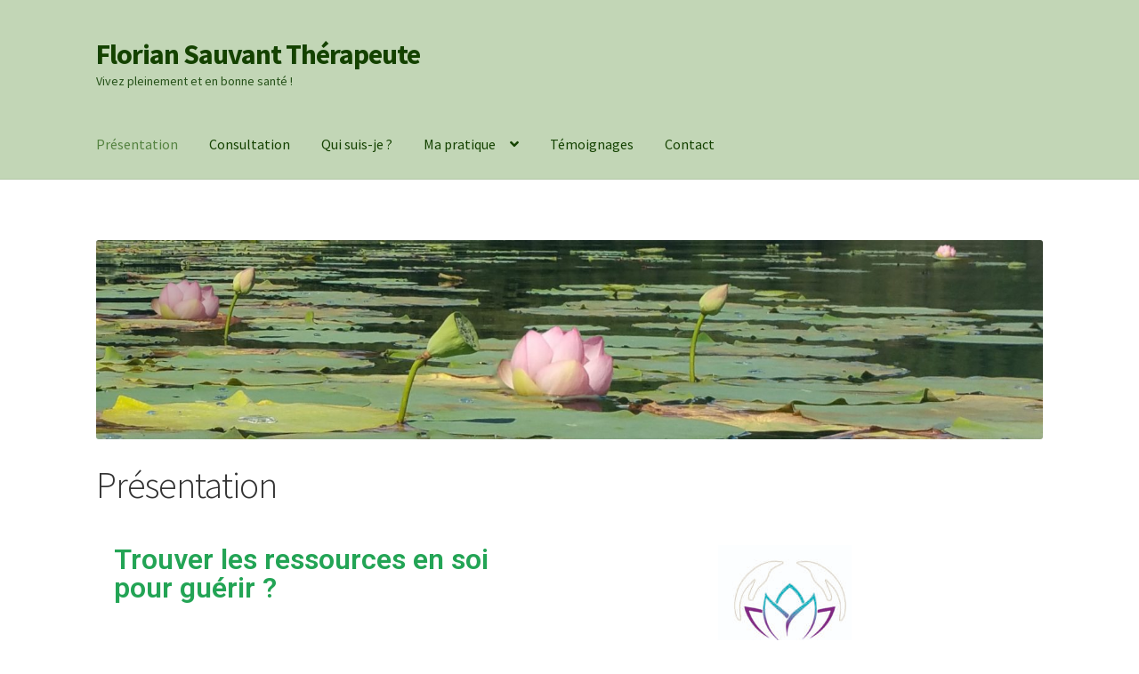

--- FILE ---
content_type: text/html; charset=UTF-8
request_url: https://www.floriansauvant.com/
body_size: 13196
content:
<!doctype html>
<html lang="fr-FR">
<head>
<meta charset="UTF-8">
<meta name="viewport" content="width=device-width, initial-scale=1, maximum-scale=2.0">
<link rel="profile" href="https://gmpg.org/xfn/11">
<link rel="pingback" href="https://www.floriansauvant.com/xmlrpc.php">

<title>Florian Sauvant Thérapeute | Vivez pleinement et en bonne santé !</title>
	<script>
		var bookacti_localized = {"error":"Une erreur s\u2019est produite.","error_select_event":"Vous n\u2019avez s\u00e9lectionn\u00e9 aucun \u00e9v\u00e8nement. Veuillez s\u00e9lectionner un \u00e9v\u00e8nement.","error_corrupted_event":"L\u2019\u00e9v\u00e8nement que vous avez choisi est corrompu, veuillez s\u00e9lectionner un \u00e9v\u00e8nement et essayez \u00e0 nouveau.","error_less_avail_than_quantity":"Vous souhaitez faire %1$s r\u00e9servations mais seulement %2$s sont disponibles sur ce cr\u00e9neau. Veuillez choisir un autre \u00e9v\u00e8nement ou diminuer la quantit\u00e9.","error_quantity_inf_to_0":"Le nombre de r\u00e9servations souhait\u00e9es est inf\u00e9rieur ou \u00e9gal \u00e0 0. Veuillez augmenter la quantit\u00e9.","error_not_allowed":"Vous n\u2019\u00eates pas autoris\u00e9(e) \u00e0 faire cela.","error_user_not_logged_in":"Vous n\u2019\u00eates pas connect\u00e9. Veuillez cr\u00e9er un compte et vous connecter d\u2019abord.","error_password_not_strong_enough":"Votre mot de passe n\u2019est pas assez fort.","loading":"Chargement","one_person_per_booking":"pour une personne","n_people_per_booking":"pour %1$s personnes","booking":"r\u00e9servation","bookings":"r\u00e9servations","ajaxurl":"https:\/\/www.floriansauvant.com\/wp-admin\/admin-ajax.php","nonce_query_select2_options":"9c556c5c42","fullcalendar_locale":"fr","current_lang_code":"fr","current_locale":"fr_FR","available_booking_methods":["calendar"],"event_tiny_height":30,"event_small_height":75,"event_narrow_width":70,"event_wide_width":250,"started_events_bookable":false,"started_groups_bookable":false,"event_load_interval":"92","default_view_threshold":"640","bookings_tooltip_mouseover_timeout":250,"date_format":"jS M - H:i","date_format_long":"l j F Y H:i","time_format":"H:i","dates_separator":"&nbsp;&rarr;&nbsp;","date_time_separator":"&nbsp;&rarr;&nbsp;","single_event":"\u00c9v\u00e8nement seul","selected_event":"\u00c9v\u00e8nement s\u00e9lectionn\u00e9","selected_events":"\u00c9v\u00e8nements s\u00e9lectionn\u00e9s","avail":"dispo.","avails":"dispo.","dialog_button_ok":"OK","dialog_button_cancel":"Annuler","dialog_button_cancel_booking":"Annuler la r\u00e9servation","dialog_button_reschedule":"Replanifier","dialog_button_refund":"Demander un remboursement","plugin_path":"https:\/\/www.floriansauvant.com\/wp-content\/plugins\/booking-activities","is_admin":false,"current_user_id":0,"current_time":"2026-01-21 02:02:34","calendar_localization":"default","wp_time_format":"G \\h i \\m\\i\\n","wp_start_of_week":"1"};
	</script>

<!-- All In One SEO Pack 3.6.2ob_start_detected [-1,-1] -->
<meta name="description"  content="Trouver les ressources en soi pour guérir ? La santé ne consiste pas seulement en une absence de maladie ou d&#039;infirmité, cela implique aussi d&#039;être dans un état" />

<script type="application/ld+json" class="aioseop-schema">{"@context":"https://schema.org","@graph":[{"@type":"Organization","@id":"https://www.floriansauvant.com/#organization","url":"https://www.floriansauvant.com/","name":"Florian Sauvant Thérapeute","sameAs":[]},{"@type":"WebSite","@id":"https://www.floriansauvant.com/#website","url":"https://www.floriansauvant.com/","name":"Florian Sauvant Thérapeute","publisher":{"@id":"https://www.floriansauvant.com/#organization"},"potentialAction":{"@type":"SearchAction","target":"https://www.floriansauvant.com/?s={search_term_string}","query-input":"required name=search_term_string"}},{"@type":"WebPage","@id":"https://www.floriansauvant.com#webpage","url":"https://www.floriansauvant.com","inLanguage":"fr-FR","name":"Florian Sauvant Thérapeute","isPartOf":{"@id":"https://www.floriansauvant.com/#website"},"breadcrumb":{"@id":"https://www.floriansauvant.com#breadcrumblist"},"description":"Vivez pleinement et en bonne santé !","image":{"@type":"ImageObject","@id":"https://www.floriansauvant.com#primaryimage","url":"https://www.floriansauvant.com/wp-content/uploads/2020/05/nenuphare-zoom.jpg","width":1862,"height":393},"primaryImageOfPage":{"@id":"https://www.floriansauvant.com#primaryimage"},"datePublished":"2012-01-10T13:30:55+01:00","dateModified":"2020-06-04T21:07:49+01:00","about":{"@id":"https://www.floriansauvant.com/#organization"}},{"@type":"BreadcrumbList","@id":"https://www.floriansauvant.com#breadcrumblist","itemListElement":[{"@type":"ListItem","position":1,"item":{"@type":"WebPage","@id":"https://www.floriansauvant.com/","url":"https://www.floriansauvant.com/","name":"Florian Sauvant Thérapeute"}}]}]}</script>
<link rel="canonical" href="https://www.floriansauvant.com/" />
<!-- All In One SEO Pack -->
<link rel='dns-prefetch' href='//www.googletagmanager.com' />
<link rel='dns-prefetch' href='//fonts.googleapis.com' />
<link rel='dns-prefetch' href='//s.w.org' />
<link rel="alternate" type="application/rss+xml" title="Florian Sauvant Thérapeute &raquo; Flux" href="https://www.floriansauvant.com/feed/" />
<link rel="alternate" type="application/rss+xml" title="Florian Sauvant Thérapeute &raquo; Flux des commentaires" href="https://www.floriansauvant.com/comments/feed/" />
		<script>
			window._wpemojiSettings = {"baseUrl":"https:\/\/s.w.org\/images\/core\/emoji\/12.0.0-1\/72x72\/","ext":".png","svgUrl":"https:\/\/s.w.org\/images\/core\/emoji\/12.0.0-1\/svg\/","svgExt":".svg","source":{"concatemoji":"https:\/\/www.floriansauvant.com\/wp-includes\/js\/wp-emoji-release.min.js?ver=5.4.18"}};
			/*! This file is auto-generated */
			!function(e,a,t){var n,r,o,i=a.createElement("canvas"),p=i.getContext&&i.getContext("2d");function s(e,t){var a=String.fromCharCode;p.clearRect(0,0,i.width,i.height),p.fillText(a.apply(this,e),0,0);e=i.toDataURL();return p.clearRect(0,0,i.width,i.height),p.fillText(a.apply(this,t),0,0),e===i.toDataURL()}function c(e){var t=a.createElement("script");t.src=e,t.defer=t.type="text/javascript",a.getElementsByTagName("head")[0].appendChild(t)}for(o=Array("flag","emoji"),t.supports={everything:!0,everythingExceptFlag:!0},r=0;r<o.length;r++)t.supports[o[r]]=function(e){if(!p||!p.fillText)return!1;switch(p.textBaseline="top",p.font="600 32px Arial",e){case"flag":return s([127987,65039,8205,9895,65039],[127987,65039,8203,9895,65039])?!1:!s([55356,56826,55356,56819],[55356,56826,8203,55356,56819])&&!s([55356,57332,56128,56423,56128,56418,56128,56421,56128,56430,56128,56423,56128,56447],[55356,57332,8203,56128,56423,8203,56128,56418,8203,56128,56421,8203,56128,56430,8203,56128,56423,8203,56128,56447]);case"emoji":return!s([55357,56424,55356,57342,8205,55358,56605,8205,55357,56424,55356,57340],[55357,56424,55356,57342,8203,55358,56605,8203,55357,56424,55356,57340])}return!1}(o[r]),t.supports.everything=t.supports.everything&&t.supports[o[r]],"flag"!==o[r]&&(t.supports.everythingExceptFlag=t.supports.everythingExceptFlag&&t.supports[o[r]]);t.supports.everythingExceptFlag=t.supports.everythingExceptFlag&&!t.supports.flag,t.DOMReady=!1,t.readyCallback=function(){t.DOMReady=!0},t.supports.everything||(n=function(){t.readyCallback()},a.addEventListener?(a.addEventListener("DOMContentLoaded",n,!1),e.addEventListener("load",n,!1)):(e.attachEvent("onload",n),a.attachEvent("onreadystatechange",function(){"complete"===a.readyState&&t.readyCallback()})),(n=t.source||{}).concatemoji?c(n.concatemoji):n.wpemoji&&n.twemoji&&(c(n.twemoji),c(n.wpemoji)))}(window,document,window._wpemojiSettings);
		</script>
		<style>
img.wp-smiley,
img.emoji {
	display: inline !important;
	border: none !important;
	box-shadow: none !important;
	height: 1em !important;
	width: 1em !important;
	margin: 0 .07em !important;
	vertical-align: -0.1em !important;
	background: none !important;
	padding: 0 !important;
}
</style>
	<link rel='stylesheet' id='yarppWidgetCss-css'  href='https://www.floriansauvant.com/wp-content/plugins/yet-another-related-posts-plugin/style/widget.css?ver=5.4.18' media='all' />
<link rel='stylesheet' id='wp-block-library-css'  href='https://www.floriansauvant.com/wp-includes/css/dist/block-library/style.min.css?ver=5.4.18' media='all' />
<link rel='stylesheet' id='wp-block-library-theme-css'  href='https://www.floriansauvant.com/wp-includes/css/dist/block-library/theme.min.css?ver=5.4.18' media='all' />
<link rel='stylesheet' id='storefront-gutenberg-blocks-css'  href='https://www.floriansauvant.com/wp-content/themes/storefront/assets/css/base/gutenberg-blocks.css?ver=2.5.7' media='all' />
<style id='storefront-gutenberg-blocks-inline-css'>

				.wp-block-button__link:not(.has-text-color) {
					color: #62892a;
				}

				.wp-block-button__link:not(.has-text-color):hover,
				.wp-block-button__link:not(.has-text-color):focus,
				.wp-block-button__link:not(.has-text-color):active {
					color: #62892a;
				}

				.wp-block-button__link:not(.has-background) {
					background-color: #ddf74c;
				}

				.wp-block-button__link:not(.has-background):hover,
				.wp-block-button__link:not(.has-background):focus,
				.wp-block-button__link:not(.has-background):active {
					border-color: #c4de33;
					background-color: #c4de33;
				}

				.wp-block-quote footer,
				.wp-block-quote cite,
				.wp-block-quote__citation {
					color: #6d6d6d;
				}

				.wp-block-pullquote cite,
				.wp-block-pullquote footer,
				.wp-block-pullquote__citation {
					color: #6d6d6d;
				}

				.wp-block-image figcaption {
					color: #6d6d6d;
				}

				.wp-block-separator.is-style-dots::before {
					color: #333333;
				}

				.wp-block-file a.wp-block-file__button {
					color: #62892a;
					background-color: #ddf74c;
					border-color: #ddf74c;
				}

				.wp-block-file a.wp-block-file__button:hover,
				.wp-block-file a.wp-block-file__button:focus,
				.wp-block-file a.wp-block-file__button:active {
					color: #62892a;
					background-color: #c4de33;
				}

				.wp-block-code,
				.wp-block-preformatted pre {
					color: #6d6d6d;
				}

				.wp-block-table:not( .has-background ):not( .is-style-stripes ) tbody tr:nth-child(2n) td {
					background-color: #fdfdfd;
				}

				.wp-block-cover .wp-block-cover__inner-container h1,
				.wp-block-cover .wp-block-cover__inner-container h2,
				.wp-block-cover .wp-block-cover__inner-container h3,
				.wp-block-cover .wp-block-cover__inner-container h4,
				.wp-block-cover .wp-block-cover__inner-container h5,
				.wp-block-cover .wp-block-cover__inner-container h6 {
					color: #000000;
				}
			
</style>
<link rel='stylesheet' id='bookacti-css-fullcalendar-css'  href='https://www.floriansauvant.com/wp-content/plugins/booking-activities/lib/fullcalendar/fullcalendar.min.css?ver=1.8.4' media='all' />
<link rel='stylesheet' id='bookacti-css-fullcalendar-print-css'  href='https://www.floriansauvant.com/wp-content/plugins/booking-activities/lib/fullcalendar/fullcalendar.print.min.css?ver=1.8.4' media='print' />
<link rel='stylesheet' id='storefront-style-css'  href='https://www.floriansauvant.com/wp-content/themes/storefront/style.css?ver=2.5.7' media='all' />
<style id='storefront-style-inline-css'>

			.main-navigation ul li a,
			.site-title a,
			ul.menu li a,
			.site-branding h1 a,
			button.menu-toggle,
			button.menu-toggle:hover,
			.handheld-navigation .dropdown-toggle {
				color: #144200;
			}

			button.menu-toggle,
			button.menu-toggle:hover {
				border-color: #144200;
			}

			.main-navigation ul li a:hover,
			.main-navigation ul li:hover > a,
			.site-title a:hover,
			.site-header ul.menu li.current-menu-item > a {
				color: #558341;
			}

			table:not( .has-background ) th {
				background-color: #f8f8f8;
			}

			table:not( .has-background ) tbody td {
				background-color: #fdfdfd;
			}

			table:not( .has-background ) tbody tr:nth-child(2n) td,
			fieldset,
			fieldset legend {
				background-color: #fbfbfb;
			}

			.site-header,
			.secondary-navigation ul ul,
			.main-navigation ul.menu > li.menu-item-has-children:after,
			.secondary-navigation ul.menu ul,
			.storefront-handheld-footer-bar,
			.storefront-handheld-footer-bar ul li > a,
			.storefront-handheld-footer-bar ul li.search .site-search,
			button.menu-toggle,
			button.menu-toggle:hover {
				background-color: #c2d6b6;
			}

			p.site-description,
			.site-header,
			.storefront-handheld-footer-bar {
				color: #255119;
			}

			button.menu-toggle:after,
			button.menu-toggle:before,
			button.menu-toggle span:before {
				background-color: #144200;
			}

			h1, h2, h3, h4, h5, h6, .wc-block-grid__product-title {
				color: #333333;
			}

			.widget h1 {
				border-bottom-color: #333333;
			}

			body,
			.secondary-navigation a {
				color: #6d6d6d;
			}

			.widget-area .widget a,
			.hentry .entry-header .posted-on a,
			.hentry .entry-header .post-author a,
			.hentry .entry-header .post-comments a,
			.hentry .entry-header .byline a {
				color: #727272;
			}

			a {
				color: #103566;
			}

			a:focus,
			button:focus,
			.button.alt:focus,
			input:focus,
			textarea:focus,
			input[type="button"]:focus,
			input[type="reset"]:focus,
			input[type="submit"]:focus,
			input[type="email"]:focus,
			input[type="tel"]:focus,
			input[type="url"]:focus,
			input[type="password"]:focus,
			input[type="search"]:focus {
				outline-color: #103566;
			}

			button, input[type="button"], input[type="reset"], input[type="submit"], .button, .widget a.button {
				background-color: #ddf74c;
				border-color: #ddf74c;
				color: #62892a;
			}

			button:hover, input[type="button"]:hover, input[type="reset"]:hover, input[type="submit"]:hover, .button:hover, .widget a.button:hover {
				background-color: #c4de33;
				border-color: #c4de33;
				color: #62892a;
			}

			button.alt, input[type="button"].alt, input[type="reset"].alt, input[type="submit"].alt, .button.alt, .widget-area .widget a.button.alt {
				background-color: #333333;
				border-color: #333333;
				color: #9aba39;
			}

			button.alt:hover, input[type="button"].alt:hover, input[type="reset"].alt:hover, input[type="submit"].alt:hover, .button.alt:hover, .widget-area .widget a.button.alt:hover {
				background-color: #1a1a1a;
				border-color: #1a1a1a;
				color: #9aba39;
			}

			.pagination .page-numbers li .page-numbers.current {
				background-color: #e6e6e6;
				color: #636363;
			}

			#comments .comment-list .comment-content .comment-text {
				background-color: #f8f8f8;
			}

			.site-footer {
				background-color: #f0f0f0;
				color: #6d6d6d;
			}

			.site-footer a:not(.button):not(.components-button) {
				color: #333333;
			}

			.site-footer .storefront-handheld-footer-bar a:not(.button):not(.components-button) {
				color: #144200;
			}

			.site-footer h1, .site-footer h2, .site-footer h3, .site-footer h4, .site-footer h5, .site-footer h6, .site-footer .widget .widget-title, .site-footer .widget .widgettitle {
				color: #333333;
			}

			.page-template-template-homepage.has-post-thumbnail .type-page.has-post-thumbnail .entry-title {
				color: #000000;
			}

			.page-template-template-homepage.has-post-thumbnail .type-page.has-post-thumbnail .entry-content {
				color: #000000;
			}

			@media screen and ( min-width: 768px ) {
				.secondary-navigation ul.menu a:hover {
					color: #3e6a32;
				}

				.secondary-navigation ul.menu a {
					color: #255119;
				}

				.main-navigation ul.menu ul.sub-menu,
				.main-navigation ul.nav-menu ul.children {
					background-color: #b3c7a7;
				}

				.site-header {
					border-bottom-color: #b3c7a7;
				}
			}
</style>
<link rel='stylesheet' id='storefront-icons-css'  href='https://www.floriansauvant.com/wp-content/themes/storefront/assets/css/base/icons.css?ver=2.5.7' media='all' />
<link rel='stylesheet' id='storefront-fonts-css'  href='https://fonts.googleapis.com/css?family=Source+Sans+Pro:400,300,300italic,400italic,600,700,900&#038;subset=latin%2Clatin-ext' media='all' />
<link rel='stylesheet' id='elementor-icons-css'  href='https://www.floriansauvant.com/wp-content/plugins/elementor/assets/lib/eicons/css/elementor-icons.min.css?ver=5.7.0' media='all' />
<link rel='stylesheet' id='elementor-animations-css'  href='https://www.floriansauvant.com/wp-content/plugins/elementor/assets/lib/animations/animations.min.css?ver=2.9.13' media='all' />
<link rel='stylesheet' id='elementor-frontend-css'  href='https://www.floriansauvant.com/wp-content/plugins/elementor/assets/css/frontend.min.css?ver=2.9.13' media='all' />
<link rel='stylesheet' id='elementor-global-css'  href='https://www.floriansauvant.com/wp-content/uploads/elementor/css/global.css?ver=1592943758' media='all' />
<link rel='stylesheet' id='elementor-post-1673-css'  href='https://www.floriansauvant.com/wp-content/uploads/elementor/css/post-1673.css?ver=1592943758' media='all' />
<link rel='stylesheet' id='elementor-post-640-css'  href='https://www.floriansauvant.com/wp-content/uploads/elementor/css/post-640.css?ver=1592943758' media='all' />
<link rel='stylesheet' id='bookacti-css-global-css'  href='https://www.floriansauvant.com/wp-content/plugins/booking-activities/css/global.min.css?ver=1.8.4' media='all' />
<link rel='stylesheet' id='bookacti-css-fonts-css'  href='https://www.floriansauvant.com/wp-content/plugins/booking-activities/css/fonts.min.css?ver=1.8.4' media='all' />
<link rel='stylesheet' id='bookacti-css-bookings-css'  href='https://www.floriansauvant.com/wp-content/plugins/booking-activities/css/bookings.min.css?ver=1.8.4' media='all' />
<link rel='stylesheet' id='bookacti-css-forms-css'  href='https://www.floriansauvant.com/wp-content/plugins/booking-activities/css/forms.min.css?ver=1.8.4' media='all' />
<link rel='stylesheet' id='jquery-ui-bookacti-theme-css'  href='https://www.floriansauvant.com/wp-content/plugins/booking-activities/lib/jquery-ui/themes/booking-activities/jquery-ui.min.css?ver=1.8.4' media='all' />
<link rel='stylesheet' id='bookacti-css-frontend-css'  href='https://www.floriansauvant.com/wp-content/plugins/booking-activities/css/frontend.min.css?ver=1.8.4' media='all' />
<link rel='stylesheet' id='google-fonts-1-css'  href='https://fonts.googleapis.com/css?family=Roboto%3A100%2C100italic%2C200%2C200italic%2C300%2C300italic%2C400%2C400italic%2C500%2C500italic%2C600%2C600italic%2C700%2C700italic%2C800%2C800italic%2C900%2C900italic%7CRoboto+Slab%3A100%2C100italic%2C200%2C200italic%2C300%2C300italic%2C400%2C400italic%2C500%2C500italic%2C600%2C600italic%2C700%2C700italic%2C800%2C800italic%2C900%2C900italic&#038;ver=5.4.18' media='all' />
<script>if (document.location.protocol != "https:") {document.location = document.URL.replace(/^http:/i, "https:");}</script><script src='https://www.floriansauvant.com/wp-includes/js/jquery/jquery.js?ver=1.12.4-wp'></script>
<script src='https://www.floriansauvant.com/wp-includes/js/jquery/jquery-migrate.min.js?ver=1.4.1'></script>
<script src='https://www.floriansauvant.com/wp-content/plugins/booking-activities/js/global-var.min.js?ver=1.8.4'></script>
<script src='https://www.googletagmanager.com/gtag/js?id=UA-33509383-1'></script>
<script>
window.dataLayer = window.dataLayer || [];function gtag(){dataLayer.push(arguments);}
gtag('js', new Date());
gtag('config', 'UA-33509383-1', {"anonymize_ip":true} );
</script>
<link rel='https://api.w.org/' href='https://www.floriansauvant.com/wp-json/' />
<link rel="EditURI" type="application/rsd+xml" title="RSD" href="https://www.floriansauvant.com/xmlrpc.php?rsd" />
<link rel="wlwmanifest" type="application/wlwmanifest+xml" href="https://www.floriansauvant.com/wp-includes/wlwmanifest.xml" /> 
<meta name="generator" content="WordPress 5.4.18" />
<link rel='shortlink' href='https://www.floriansauvant.com/' />
<link rel="alternate" type="application/json+oembed" href="https://www.floriansauvant.com/wp-json/oembed/1.0/embed?url=https%3A%2F%2Fwww.floriansauvant.com%2F" />
<link rel="alternate" type="text/xml+oembed" href="https://www.floriansauvant.com/wp-json/oembed/1.0/embed?url=https%3A%2F%2Fwww.floriansauvant.com%2F&#038;format=xml" />

<!-- Call Now Button 0.4.0 by Jerry Rietveld (callnowbutton.com) -->
<style>#callnowbutton {display:none;} @media screen and (max-width:650px){#callnowbutton {display:block; position:fixed; text-decoration:none; z-index:2147483647;width:65px; height:65px; border-radius:50%; box-shadow: 0 3px 6px rgba(0, 0, 0, 0.3);transform: scale(0.9);bottom:15px; right:20px;background:url([data-uri]) center/45px 45px no-repeat #00bb00;}}#callnowbutton span{display:none;}</style>
<meta name="generator" content="Site Kit by Google 1.10.0" /><script async src="//pagead2.googlesyndication.com/pagead/js/adsbygoogle.js"></script> <script>
(adsbygoogle = window.adsbygoogle || []).push({
google_ad_client: "ca-pub-1787396216420661",
enable_page_level_ads: true,
tag_partner: "site_kit"
});
</script>
		<link rel="icon" href="https://www.floriansauvant.com/wp-content/uploads/2020/05/cropped-Logo-Florian-Sauvant-changement-1-e1589477231481-32x32.jpg" sizes="32x32" />
<link rel="icon" href="https://www.floriansauvant.com/wp-content/uploads/2020/05/cropped-Logo-Florian-Sauvant-changement-1-e1589477231481-192x192.jpg" sizes="192x192" />
<link rel="apple-touch-icon" href="https://www.floriansauvant.com/wp-content/uploads/2020/05/cropped-Logo-Florian-Sauvant-changement-1-e1589477231481-180x180.jpg" />
<meta name="msapplication-TileImage" content="https://www.floriansauvant.com/wp-content/uploads/2020/05/cropped-Logo-Florian-Sauvant-changement-1-e1589477231481-270x270.jpg" />
</head>

<body data-rsssl=1 class="home page-template-default page page-id-640 wp-embed-responsive no-wc-breadcrumb storefront-full-width-content storefront-align-wide right-sidebar elementor-default elementor-kit-1673 elementor-page elementor-page-640">



<div id="page" class="hfeed site">
	
	<header id="masthead" class="site-header" role="banner" style="">

		<div class="col-full">		<a class="skip-link screen-reader-text" href="#site-navigation">Aller à la navigation</a>
		<a class="skip-link screen-reader-text" href="#content">Aller au contenu</a>
				<div class="site-branding">
			<div class="beta site-title"><a href="https://www.floriansauvant.com/" rel="home">Florian Sauvant Thérapeute</a></div><p class="site-description">Vivez pleinement et en bonne santé !</p>		</div>
		</div><div class="storefront-primary-navigation"><div class="col-full">		<nav id="site-navigation" class="main-navigation" role="navigation" aria-label="Navigation principale">
		<button class="menu-toggle" aria-controls="site-navigation" aria-expanded="false"><span>Menu</span></button>
			<div class="primary-navigation"><ul id="menu-menu" class="menu"><li id="menu-item-1792" class="menu-item menu-item-type-post_type menu-item-object-page menu-item-home current-menu-item page_item page-item-640 current_page_item menu-item-1792"><a href="https://www.floriansauvant.com/" aria-current="page">Présentation</a></li>
<li id="menu-item-1353" class="menu-item menu-item-type-post_type menu-item-object-page menu-item-1353"><a href="https://www.floriansauvant.com/ma-seance/">Consultation</a></li>
<li id="menu-item-1202" class="menu-item menu-item-type-post_type menu-item-object-page menu-item-1202"><a href="https://www.floriansauvant.com/florian-sauvant/">Qui suis-je ?</a></li>
<li id="menu-item-1571" class="menu-item menu-item-type-post_type menu-item-object-page menu-item-has-children menu-item-1571"><a href="https://www.floriansauvant.com/methode-sauvant/">Ma pratique</a>
<ul class="sub-menu">
	<li id="menu-item-1575" class="menu-item menu-item-type-post_type menu-item-object-page menu-item-1575"><a href="https://www.floriansauvant.com/methode-sauvant/hypnose-medicale/">Hypnose médicale</a></li>
	<li id="menu-item-1588" class="menu-item menu-item-type-post_type menu-item-object-page menu-item-1588"><a href="https://www.floriansauvant.com/methode-sauvant/therapie-orientee-solutions/">Thérapie Orientée Solution</a></li>
	<li id="menu-item-1578" class="menu-item menu-item-type-post_type menu-item-object-page menu-item-1578"><a href="https://www.floriansauvant.com/methode-sauvant/microkinesitherapie/">Microkinésithérapie</a></li>
	<li id="menu-item-1620" class="menu-item menu-item-type-post_type menu-item-object-page menu-item-1620"><a href="https://www.floriansauvant.com/methode-sauvant/coaching/">Coaching</a></li>
</ul>
</li>
<li id="menu-item-974" class="menu-item menu-item-type-post_type menu-item-object-page menu-item-974"><a href="https://www.floriansauvant.com/temoignages/">Témoignages</a></li>
<li id="menu-item-375" class="menu-item menu-item-type-post_type menu-item-object-page menu-item-375"><a href="https://www.floriansauvant.com/contact/">Contact</a></li>
</ul></div><div class="menu"><ul>
<li class="current_page_item"><a href="https://www.floriansauvant.com/">Accueil</a></li><li class="page_item page-item-1350"><a href="https://www.floriansauvant.com/ma-seance/">Consultation</a></li>
<li class="page_item page-item-246"><a href="https://www.floriansauvant.com/florian-sauvant/">Qui suis-je ?</a></li>
<li class="page_item page-item-1569 page_item_has_children"><a href="https://www.floriansauvant.com/methode-sauvant/">Ma pratique</a>
<ul class='children'>
	<li class="page_item page-item-1572"><a href="https://www.floriansauvant.com/methode-sauvant/hypnose-medicale/">Hypnose médicale</a></li>
	<li class="page_item page-item-1576"><a href="https://www.floriansauvant.com/methode-sauvant/microkinesitherapie/">Microkinésithérapie</a></li>
	<li class="page_item page-item-1579"><a href="https://www.floriansauvant.com/methode-sauvant/therapie-orientee-solutions/">Thérapie Orientée Solution</a></li>
	<li class="page_item page-item-1618"><a href="https://www.floriansauvant.com/methode-sauvant/coaching/">Coaching</a></li>
</ul>
</li>
<li class="page_item page-item-972"><a href="https://www.floriansauvant.com/temoignages/">Témoignages</a></li>
<li class="page_item page-item-58"><a href="https://www.floriansauvant.com/contact/">Contact</a></li>
</ul></div>
		</nav><!-- #site-navigation -->
		</div></div>
	</header><!-- #masthead -->

	
	<div id="content" class="site-content" tabindex="-1">
		<div class="col-full">

		
	<div id="primary" class="content-area">
		<main id="main" class="site-main" role="main">

			
<article id="post-640" class="post-640 page type-page status-publish has-post-thumbnail hentry">
			<header class="entry-header">
			<img width="1862" height="393" src="https://www.floriansauvant.com/wp-content/uploads/2020/05/nenuphare-zoom.jpg" class="attachment-full size-full wp-post-image" alt="" srcset="https://www.floriansauvant.com/wp-content/uploads/2020/05/nenuphare-zoom.jpg 1862w, https://www.floriansauvant.com/wp-content/uploads/2020/05/nenuphare-zoom-416x88.jpg 416w, https://www.floriansauvant.com/wp-content/uploads/2020/05/nenuphare-zoom-300x63.jpg 300w, https://www.floriansauvant.com/wp-content/uploads/2020/05/nenuphare-zoom-1024x216.jpg 1024w, https://www.floriansauvant.com/wp-content/uploads/2020/05/nenuphare-zoom-768x162.jpg 768w, https://www.floriansauvant.com/wp-content/uploads/2020/05/nenuphare-zoom-1536x324.jpg 1536w, https://www.floriansauvant.com/wp-content/uploads/2020/05/nenuphare-zoom-940x198.jpg 940w" sizes="(max-width: 1862px) 100vw, 1862px" /><h1 class="entry-title">Présentation</h1>		</header><!-- .entry-header -->
				<div class="entry-content">
					<div data-elementor-type="wp-page" data-elementor-id="640" class="elementor elementor-640" data-elementor-settings="[]">
			<div class="elementor-inner">
				<div class="elementor-section-wrap">
							<section class="elementor-element elementor-element-bea5a72 elementor-section-boxed elementor-section-height-default elementor-section-height-default elementor-section elementor-top-section" data-id="bea5a72" data-element_type="section">
						<div class="elementor-container elementor-column-gap-default">
				<div class="elementor-row">
				<div class="elementor-element elementor-element-f2520dc elementor-column elementor-col-100 elementor-top-column" data-id="f2520dc" data-element_type="column">
			<div class="elementor-column-wrap  elementor-element-populated">
					<div class="elementor-widget-wrap">
				<section class="elementor-element elementor-element-779c354 elementor-section-boxed elementor-section-height-default elementor-section-height-default elementor-section elementor-inner-section" data-id="779c354" data-element_type="section">
						<div class="elementor-container elementor-column-gap-default">
				<div class="elementor-row">
				<div class="elementor-element elementor-element-1a14e40 elementor-column elementor-col-50 elementor-inner-column" data-id="1a14e40" data-element_type="column">
			<div class="elementor-column-wrap  elementor-element-populated">
					<div class="elementor-widget-wrap">
				<div class="elementor-element elementor-element-4996987 elementor-widget elementor-widget-heading" data-id="4996987" data-element_type="widget" data-widget_type="heading.default">
				<div class="elementor-widget-container">
			<h2 class="elementor-heading-title elementor-size-default">Trouver les ressources en soi
 pour guérir ?</h2>		</div>
				</div>
						</div>
			</div>
		</div>
				<div class="elementor-element elementor-element-698030d elementor-column elementor-col-50 elementor-inner-column" data-id="698030d" data-element_type="column">
			<div class="elementor-column-wrap  elementor-element-populated">
					<div class="elementor-widget-wrap">
				<div class="elementor-element elementor-element-085fb71 elementor-widget elementor-widget-image" data-id="085fb71" data-element_type="widget" data-widget_type="image.default">
				<div class="elementor-widget-container">
					<div class="elementor-image">
										<img width="150" height="150" src="https://www.floriansauvant.com/wp-content/uploads/2020/05/Logo-Florian-Sauvant-changement-1-e1589477231481-150x150.jpg" class="attachment-thumbnail size-thumbnail" alt="" srcset="https://www.floriansauvant.com/wp-content/uploads/2020/05/Logo-Florian-Sauvant-changement-1-e1589477231481-150x150.jpg 150w, https://www.floriansauvant.com/wp-content/uploads/2020/05/Logo-Florian-Sauvant-changement-1-e1589477231481-324x324.jpg 324w, https://www.floriansauvant.com/wp-content/uploads/2020/05/Logo-Florian-Sauvant-changement-1-e1589477231481-100x100.jpg 100w" sizes="(max-width: 150px) 100vw, 150px" />											</div>
				</div>
				</div>
						</div>
			</div>
		</div>
						</div>
			</div>
		</section>
				<div class="elementor-element elementor-element-0ae5f00 elementor-widget elementor-widget-text-editor" data-id="0ae5f00" data-element_type="widget" data-widget_type="text-editor.default">
				<div class="elementor-widget-container">
					<div class="elementor-text-editor elementor-clearfix"><p>La santé ne consiste pas seulement en une absence de maladie ou d’infirmité, cela implique aussi d’être dans un état de complet bien-être physique, mental et social.</p><p> </p><p>Cette définition de l’organisation mondiale de la santé (OMS) suppose que les besoins fondamentaux de la personne soient satisfaits, qu’ils soient affectifs, sanitaires, nutritionnels, sociaux ou culturels.</p><p> </p><p>Etre en bonne santé comporte donc beaucoup de facteurs modulables accessibles à chacun.</p><p>Nous connaissons tous des conseils, comme manger sainement, faire du sport, éviter les situations stressantes, les addictions…</p><p> </p><p>Mais savez-vous comment prévenir la maladie, adopter l’attitude qui permet de satisfaire vos besoins et comment atteindre le bien-être ? Pourtant, ceci est la condition de la bonne santé.</p></div>
				</div>
				</div>
				<div class="elementor-element elementor-element-610e14a elementor-widget elementor-widget-text-editor" data-id="610e14a" data-element_type="widget" data-widget_type="text-editor.default">
				<div class="elementor-widget-container">
					<div class="elementor-text-editor elementor-clearfix"><header class="entry-header"></header><div class="entry-content"><p>Peut-être avez-vous la chance d’avoir déjà reçu un tel enseignement auprès de votre famille, d’un proche, ou par vous-même selon le simple bon sens, mais l’appliquez-vous réellement à votre vie ?</p><p> </p><p><strong>Des trésors sommeillent-ils en vous ?</strong></p><p> </p><p>Peut-être n’avez-vous simplement pas encore eu accès à ces privilèges lointains qui sont paradoxalement si proches.</p><p>A notre époque de communication sans précédent, noyés dans encore plus de sollicitations extérieures, comment discerner l&#8217;essentiel ? Comment se diriger vers aller bien ou mieux par soi-même ?</p><p> </p><p>C’est dans l’air du temps, nous construisons des maisons d’habitation autonomes voire produisant plus d’énergie qu’elles n’en consomment.</p><p>Que se passerait-il alors pour vous si vous étiez autonome au niveau de votre santé, voire même si vous viviez un débordement de santé ?</p><p> </p><p>Si vous ne le saviez pas ou si vous hésitiez encore, alors je vous le dit :</p><p> </p><p><strong>« Il existe une méthode pour mieux vivre et être en bonne santé ! »</strong></p><p> </p><p>Cette méthode n’est pas la même pour tous !</p><p>Elle sera forcément différente dans son application selon la personne et selon la période de vie.</p><p> </p><p>Mais il est des composants fondamentaux à connaître ou se remémorer.</p><p>Il est des principes ancestraux bien souvent connus de tous mais insuffisamment utilisés voire même écartés.</p><p> </p><p>Bref, il existe un mode d’emploi de l’être Humain que l’on peut apprendre et ensuite placer à sa convenance dans SA propre recette du bien vivre.</p></div></div>
				</div>
				</div>
				<div class="elementor-element elementor-element-8eeb2a5 elementor-widget elementor-widget-text-editor" data-id="8eeb2a5" data-element_type="widget" data-widget_type="text-editor.default">
				<div class="elementor-widget-container">
					<div class="elementor-text-editor elementor-clearfix"><p>Le soin que je pratique réactualise et rend cohérents ces composants et principes menant à la réalisation de ses besoins qui sont la base de la santé…</p><p> </p><p>Vous pourrez, compléter votre propre liste et réaliser l’importance et l’impact sur votre vie de ce que vous connaissiez déjà et qui sommeil en vous !</p><p> </p><p>Rappelez-vous ces moments où vous viviez le meilleur… Vous pourrez certainement les revivre et rester dans ces états porteurs et prolifiques.</p><p> </p><p><strong>Je vous propose d’utiliser vos capacités inconscientes …</strong></p><p> </p><p>Mon objectif de soin est de permettre à chacun d’atteindre la convergence des notions fondamentales d’autonomie et de bien-être à la fois physique, émotionnel, mental, relationnel et social, qui sont les piliers du bien vivre.</p><p> </p><p>L’heure est à la pleine conscience !</p><p> </p><p>Florian Sauvant</p></div>
				</div>
				</div>
				<div class="elementor-element elementor-element-26d0c04 elementor-widget-divider--separator-type-pattern elementor-widget-divider--no-spacing elementor-widget elementor-widget-divider" data-id="26d0c04" data-element_type="widget" data-widget_type="divider.default">
				<div class="elementor-widget-container">
					<div class="elementor-divider" style="--divider-pattern-url: url(&quot;data:image/svg+xml,%3Csvg xmlns=&#039;http://www.w3.org/2000/svg&#039; preserveAspectRatio=&#039;xMidYMid meet&#039; overflow=&#039;visible&#039; height=&#039;100%&#039; viewBox=&#039;0 0 126 26&#039; fill=&#039;%23000&#039; stroke=&#039;none&#039;%3E%3Cpath d=&#039;M3,10.2c2.6,0,2.6,2,2.6,3.2S4.4,16.5,3,16.5s-3-1.4-3-3.2S0.4,10.2,3,10.2z M18.8,10.2c1.7,0,3.2,1.4,3.2,3.2s-1.4,3.2-3.2,3.2c-1.7,0-3.2-1.4-3.2-3.2S17,10.2,18.8,10.2z M34.6,10.2c1.5,0,2.6,1.4,2.6,3.2s-0.5,3.2-1.9,3.2c-1.5,0-3.4-1.4-3.4-3.2S33.1,10.2,34.6,10.2z M50.5,10.2c1.7,0,3.2,1.4,3.2,3.2s-1.4,3.2-3.2,3.2c-1.7,0-3.3-0.9-3.3-2.6S48.7,10.2,50.5,10.2z M66.2,10.2c1.5,0,3.4,1.4,3.4,3.2s-1.9,3.2-3.4,3.2c-1.5,0-2.6-0.4-2.6-2.1S64.8,10.2,66.2,10.2z M82.2,10.2c1.7,0.8,2.6,1.4,2.6,3.2s-0.1,3.2-1.6,3.2c-1.5,0-3.7-1.4-3.7-3.2S80.5,9.4,82.2,10.2zM98.6,10.2c1.5,0,2.6,0.4,2.6,2.1s-1.2,4.2-2.6,4.2c-1.5,0-3.7-0.4-3.7-2.1S97.1,10.2,98.6,10.2z M113.4,10.2c1.2,0,2.2,0.9,2.2,3.2s-0.1,3.2-1.3,3.2s-3.1-1.4-3.1-3.2S112.2,10.2,113.4,10.2z&#039;/%3E%3C/svg%3E&quot;);">
			<span class="elementor-divider-separator">
						</span>
		</div>
				</div>
				</div>
						</div>
			</div>
		</div>
						</div>
			</div>
		</section>
				<section class="elementor-element elementor-element-c9c9bf9 elementor-section-boxed elementor-section-height-default elementor-section-height-default elementor-section elementor-top-section" data-id="c9c9bf9" data-element_type="section">
						<div class="elementor-container elementor-column-gap-default">
				<div class="elementor-row">
				<div class="elementor-element elementor-element-a8fbed2 elementor-column elementor-col-100 elementor-top-column" data-id="a8fbed2" data-element_type="column">
			<div class="elementor-column-wrap  elementor-element-populated">
					<div class="elementor-widget-wrap">
				<div class="elementor-element elementor-element-abf67d9 elementor-widget elementor-widget-heading" data-id="abf67d9" data-element_type="widget" data-widget_type="heading.default">
				<div class="elementor-widget-container">
			<h2 class="elementor-heading-title elementor-size-default">Quelques cas concrets pour comprendre :     </h2>		</div>
				</div>
				<div class="elementor-element elementor-element-7eb6ecf elementor-widget elementor-widget-text-editor" data-id="7eb6ecf" data-element_type="widget" data-widget_type="text-editor.default">
				<div class="elementor-widget-container">
					<div class="elementor-text-editor elementor-clearfix"><p>– Léa est très agressive avec sa sœur et sa mère, elle se sent mal comprise et jugée. Elle apprend lors de sa séance à revenir se concentrer dans son corps pour s’y sentir bien. Le changement est radical pour elle et sa famille : ils partagent à nouveau des moments agréables.</p><p> </p><p>– Samuel m’appel de l’étranger pour une tendinite très invalidante depuis 1 semaine. Par téléphone, je l’amène à se concentrer en lui pour se placer dans ses ressources si importantes, et après  avoir fait un lien avec une histoire passée, il se sent déjà soulagé. Le lendemain sa douleur est moins présente, après quelques jours il rejoue au Tennis sans douleurs.</p><p> </p><p>– Sophie a une phobie de la voiture depuis un accident de la route. Au cours de sa séance elle perçoit qu’elle n’est pas responsable de l’accident, mais de ne pas s’être écoutée ce jour là… et en général. Puis elle expérimente de se repositionner dans son cœur, ce qui la réchauffe et la rassure. Depuis elle reconduit avec fierté !</p><p> </p><p>– Marc n’arrive pas à partager sereinement avec son entourage, il est toujours stressé et dans le contrôle. Il apprend avec moi à ressentir en lui ce qui le perturbe et à se focaliser sur sa respiration. La relation qu’il a avec les gens est maintenant apaisée, il arrive même à profiter des petites choses de la vie.</p><p> </p><p>– Axelle, 35 ans, a des douleurs au bas-ventre et du mal à s’asseoir depuis son accouchement. Sa fille pleure beaucoup depuis la naissance. Une séance chacune pour ressentir et digérer la grande peur qui était restée marquée dans leurs cellules et la sérénité est revenue dans la famille…</p><p> </p><p>– Jonathan, énurétique, appréhendait son voyage scolaire. Suite à sa séance il comprend qu’il est capable de beaucoup par lui même… Il est heureux maintenant de pouvoir se réveiller dans des draps secs.</p><p> </p><p>– Georges souffre depuis 20 ans d’une douleur importante et chronique au sinus, résistant à tout traitement. Après trois séances il est soulagé durablement, et il lui arrive de ne plus y penser.</p><p> </p><p>– Marie, étudiante stressée, perd totalement ses moyens lors de ses partiels. Deux séances pour retrouver un contact fort et durable avec elle-même et elle aborde avec confiance ses examens.</p><p> </p><p>– Anita est depuis quelque temps déprimée et fatiguée par la somme de son travail. Aujourd’hui, après quatre consultations, elle prend ses obligations une par une et y trouve des plaisirs simples.</p></div>
				</div>
				</div>
				<div class="elementor-element elementor-element-d3b3f90 elementor-widget elementor-widget-image" data-id="d3b3f90" data-element_type="widget" data-widget_type="image.default">
				<div class="elementor-widget-container">
					<div class="elementor-image">
										<img width="150" height="150" src="https://www.floriansauvant.com/wp-content/uploads/2020/05/Logo-Florian-Sauvant-changement-1-e1589477231481-150x150.jpg" class="attachment-thumbnail size-thumbnail" alt="" srcset="https://www.floriansauvant.com/wp-content/uploads/2020/05/Logo-Florian-Sauvant-changement-1-e1589477231481-150x150.jpg 150w, https://www.floriansauvant.com/wp-content/uploads/2020/05/Logo-Florian-Sauvant-changement-1-e1589477231481-324x324.jpg 324w, https://www.floriansauvant.com/wp-content/uploads/2020/05/Logo-Florian-Sauvant-changement-1-e1589477231481-100x100.jpg 100w" sizes="(max-width: 150px) 100vw, 150px" />											</div>
				</div>
				</div>
						</div>
			</div>
		</div>
						</div>
			</div>
		</section>
						</div>
			</div>
		</div>
							</div><!-- .entry-content -->
		</article><!-- #post-## -->

		</main><!-- #main -->
	</div><!-- #primary -->


		</div><!-- .col-full -->
	</div><!-- #content -->

	
	<footer id="colophon" class="site-footer" role="contentinfo">
		<div class="col-full">

					<div class="site-info">
			&copy; Florian Sauvant Thérapeute 2026
							<br />
				<a href="https://woocommerce.com/storefront/" target="_blank" title="Storefront -  The perfect platform for your next WooCommerce project." rel="noreferrer">Built with Storefront</a>.					</div><!-- .site-info -->
		
		</div><!-- .col-full -->
	</footer><!-- #colophon -->

	
</div><!-- #page -->

<a href="tel:+33 6 66 36 02 87" id="callnowbutton" onclick="_gaq.push(['_trackEvent', 'Contact', 'Call Now Button', 'Phone']);return gtag_report_conversion('tel:+33 6 66 36 02 87');"><span>Call Now Button</span></a><script src='https://www.floriansauvant.com/wp-includes/js/dist/vendor/moment.min.js?ver=2.22.2'></script>
<script>
moment.locale( 'fr_FR', {"months":["janvier","f\u00e9vrier","mars","avril","mai","juin","juillet","ao\u00fbt","septembre","octobre","novembre","d\u00e9cembre"],"monthsShort":["Jan","F\u00e9v","Mar","Avr","Mai","Juin","Juil","Ao\u00fbt","Sep","Oct","Nov","D\u00e9c"],"weekdays":["dimanche","lundi","mardi","mercredi","jeudi","vendredi","samedi"],"weekdaysShort":["dim","lun","mar","mer","jeu","ven","sam"],"week":{"dow":1},"longDateFormat":{"LT":"G \\h i \\m\\i\\n","LTS":null,"L":null,"LL":"j F Y","LLL":"j F Y G\\hi","LLLL":null}} );
</script>
<script src='https://www.floriansauvant.com/wp-content/plugins/booking-activities/lib/fullcalendar/fullcalendar.min.js?ver=3.10.2'></script>
<script src='https://www.floriansauvant.com/wp-content/plugins/booking-activities/lib/fullcalendar/locale-all.js?ver=3.10.2'></script>
<script src='https://www.floriansauvant.com/wp-includes/js/jquery/ui/core.min.js?ver=1.11.4'></script>
<script src='https://www.floriansauvant.com/wp-includes/js/jquery/ui/widget.min.js?ver=1.11.4'></script>
<script src='https://www.floriansauvant.com/wp-includes/js/jquery/ui/position.min.js?ver=1.11.4'></script>
<script src='https://www.floriansauvant.com/wp-includes/js/jquery/ui/tooltip.min.js?ver=1.11.4'></script>
<script src='https://www.floriansauvant.com/wp-content/plugins/booking-activities/js/global-functions.min.js?ver=1.8.4'></script>
<script src='https://www.floriansauvant.com/wp-includes/js/jquery/ui/effect.min.js?ver=1.11.4'></script>
<script src='https://www.floriansauvant.com/wp-includes/js/jquery/ui/effect-highlight.min.js?ver=1.11.4'></script>
<script src='https://www.floriansauvant.com/wp-content/plugins/booking-activities/js/booking-system-functions.min.js?ver=1.8.4'></script>
<script src='https://www.floriansauvant.com/wp-content/themes/storefront/assets/js/navigation.min.js?ver=2.5.7'></script>
<script src='https://www.floriansauvant.com/wp-content/themes/storefront/assets/js/skip-link-focus-fix.min.js?ver=20130115'></script>
<script src='https://www.floriansauvant.com/wp-content/themes/storefront/assets/js/vendor/pep.min.js?ver=0.4.3'></script>
<script src='https://www.floriansauvant.com/wp-content/plugins/booking-activities/js/booking-system.min.js?ver=1.8.4'></script>
<script src='https://www.floriansauvant.com/wp-includes/js/jquery/ui/mouse.min.js?ver=1.11.4'></script>
<script src='https://www.floriansauvant.com/wp-includes/js/jquery/ui/resizable.min.js?ver=1.11.4'></script>
<script src='https://www.floriansauvant.com/wp-includes/js/jquery/ui/draggable.min.js?ver=1.11.4'></script>
<script src='https://www.floriansauvant.com/wp-includes/js/jquery/ui/button.min.js?ver=1.11.4'></script>
<script src='https://www.floriansauvant.com/wp-includes/js/jquery/ui/dialog.min.js?ver=1.11.4'></script>
<script src='https://www.floriansauvant.com/wp-content/plugins/booking-activities/js/booking-system-dialogs.min.js?ver=1.8.4'></script>
<script src='https://www.floriansauvant.com/wp-content/plugins/booking-activities/js/booking-method-calendar.min.js?ver=1.8.4'></script>
<script src='https://www.floriansauvant.com/wp-content/plugins/booking-activities/js/bookings-functions.min.js?ver=1.8.4'></script>
<script src='https://www.floriansauvant.com/wp-content/plugins/booking-activities/js/bookings-dialogs.min.js?ver=1.8.4'></script>
<script src='https://www.floriansauvant.com/wp-content/plugins/booking-activities/js/forms.min.js?ver=1.8.4'></script>
<script src='https://www.floriansauvant.com/wp-includes/js/wp-embed.min.js?ver=5.4.18'></script>
<script src='https://www.floriansauvant.com/wp-content/plugins/elementor/assets/js/frontend-modules.min.js?ver=2.9.13'></script>
<script src='https://www.floriansauvant.com/wp-content/plugins/elementor/assets/lib/dialog/dialog.min.js?ver=4.7.6'></script>
<script src='https://www.floriansauvant.com/wp-content/plugins/elementor/assets/lib/waypoints/waypoints.min.js?ver=4.0.2'></script>
<script src='https://www.floriansauvant.com/wp-content/plugins/elementor/assets/lib/swiper/swiper.min.js?ver=5.3.6'></script>
<script src='https://www.floriansauvant.com/wp-content/plugins/elementor/assets/lib/share-link/share-link.min.js?ver=2.9.13'></script>
<script>
var elementorFrontendConfig = {"environmentMode":{"edit":false,"wpPreview":false},"i18n":{"shareOnFacebook":"Partager sur Facebook","shareOnTwitter":"Partager sur Twitter","pinIt":"L\u2019\u00e9pingler","downloadImage":"T\u00e9l\u00e9charger une image"},"is_rtl":false,"breakpoints":{"xs":0,"sm":480,"md":768,"lg":1025,"xl":1440,"xxl":1600},"version":"2.9.13","urls":{"assets":"https:\/\/www.floriansauvant.com\/wp-content\/plugins\/elementor\/assets\/"},"settings":{"page":[],"general":{"elementor_global_image_lightbox":"yes","elementor_lightbox_enable_counter":"yes","elementor_lightbox_enable_fullscreen":"yes","elementor_lightbox_enable_zoom":"yes","elementor_lightbox_enable_share":"yes","elementor_lightbox_title_src":"title","elementor_lightbox_description_src":"description"},"editorPreferences":[]},"post":{"id":640,"title":"Florian%20Sauvant%20Th%C3%A9rapeute%20%E2%80%93%20Vivez%20pleinement%20et%20en%20bonne%20sant%C3%A9%20%21","excerpt":"","featuredImage":"https:\/\/www.floriansauvant.com\/wp-content\/uploads\/2020\/05\/nenuphare-zoom-940x198.jpg"}};
</script>
<script src='https://www.floriansauvant.com/wp-content/plugins/elementor/assets/js/frontend.min.js?ver=2.9.13'></script>

</body>
</html>


--- FILE ---
content_type: text/html; charset=utf-8
request_url: https://www.google.com/recaptcha/api2/aframe
body_size: 268
content:
<!DOCTYPE HTML><html><head><meta http-equiv="content-type" content="text/html; charset=UTF-8"></head><body><script nonce="ucEf7SvpIjRwFPrCFXzlyQ">/** Anti-fraud and anti-abuse applications only. See google.com/recaptcha */ try{var clients={'sodar':'https://pagead2.googlesyndication.com/pagead/sodar?'};window.addEventListener("message",function(a){try{if(a.source===window.parent){var b=JSON.parse(a.data);var c=clients[b['id']];if(c){var d=document.createElement('img');d.src=c+b['params']+'&rc='+(localStorage.getItem("rc::a")?sessionStorage.getItem("rc::b"):"");window.document.body.appendChild(d);sessionStorage.setItem("rc::e",parseInt(sessionStorage.getItem("rc::e")||0)+1);localStorage.setItem("rc::h",'1768960958720');}}}catch(b){}});window.parent.postMessage("_grecaptcha_ready", "*");}catch(b){}</script></body></html>

--- FILE ---
content_type: text/css
request_url: https://www.floriansauvant.com/wp-content/uploads/elementor/css/global.css?ver=1592943758
body_size: 659
content:
.elementor-widget-heading .elementor-heading-title{color:#1569AE;font-family:"Roboto", Sans-serif;font-weight:600;}.elementor-widget-image .widget-image-caption{color:#545454;font-family:"Roboto", Sans-serif;font-weight:400;}.elementor-widget-text-editor{color:#545454;font-family:"Roboto", Sans-serif;font-weight:400;}.elementor-widget-text-editor.elementor-drop-cap-view-stacked .elementor-drop-cap{background-color:#1569AE;}.elementor-widget-text-editor.elementor-drop-cap-view-framed .elementor-drop-cap, .elementor-widget-text-editor.elementor-drop-cap-view-default .elementor-drop-cap{color:#1569AE;border-color:#1569AE;}.elementor-widget-button .elementor-button{font-family:"Roboto", Sans-serif;font-weight:500;background-color:#FDD247;}.elementor-widget-divider{--divider-border-color:#B6C9DB;}.elementor-widget-divider .elementor-divider__text{color:#B6C9DB;font-family:"Roboto Slab", Sans-serif;font-weight:400;}.elementor-widget-divider.elementor-view-stacked .elementor-icon{background-color:#B6C9DB;}.elementor-widget-divider.elementor-view-framed .elementor-icon, .elementor-widget-divider.elementor-view-default .elementor-icon{color:#B6C9DB;border-color:#B6C9DB;}.elementor-widget-divider.elementor-view-framed .elementor-icon, .elementor-widget-divider.elementor-view-default .elementor-icon svg{fill:#B6C9DB;}.elementor-widget-image-box .elementor-image-box-content .elementor-image-box-title{color:#1569AE;font-family:"Roboto", Sans-serif;font-weight:600;}.elementor-widget-image-box .elementor-image-box-content .elementor-image-box-description{color:#545454;font-family:"Roboto", Sans-serif;font-weight:400;}.elementor-widget-icon.elementor-view-stacked .elementor-icon{background-color:#1569AE;}.elementor-widget-icon.elementor-view-framed .elementor-icon, .elementor-widget-icon.elementor-view-default .elementor-icon{color:#1569AE;border-color:#1569AE;}.elementor-widget-icon.elementor-view-framed .elementor-icon, .elementor-widget-icon.elementor-view-default .elementor-icon svg{fill:#1569AE;}.elementor-widget-icon-box.elementor-view-stacked .elementor-icon{background-color:#1569AE;}.elementor-widget-icon-box.elementor-view-framed .elementor-icon, .elementor-widget-icon-box.elementor-view-default .elementor-icon{fill:#1569AE;color:#1569AE;border-color:#1569AE;}.elementor-widget-icon-box .elementor-icon-box-content .elementor-icon-box-title{color:#1569AE;font-family:"Roboto", Sans-serif;font-weight:600;}.elementor-widget-icon-box .elementor-icon-box-content .elementor-icon-box-description{color:#545454;font-family:"Roboto", Sans-serif;font-weight:400;}.elementor-widget-star-rating .elementor-star-rating__title{color:#545454;font-family:"Roboto", Sans-serif;font-weight:400;}.elementor-widget-image-carousel .elementor-image-carousel-caption{font-family:"Roboto", Sans-serif;font-weight:500;}.elementor-widget-image-gallery .gallery-item .gallery-caption{font-family:"Roboto", Sans-serif;font-weight:500;}.elementor-widget-icon-list .elementor-icon-list-item:not(:last-child):after{border-color:#545454;}.elementor-widget-icon-list .elementor-icon-list-icon i{color:#1569AE;}.elementor-widget-icon-list .elementor-icon-list-icon svg{fill:#1569AE;}.elementor-widget-icon-list .elementor-icon-list-text{color:#B6C9DB;}.elementor-widget-icon-list .elementor-icon-list-item{font-family:"Roboto", Sans-serif;font-weight:400;}.elementor-widget-counter .elementor-counter-number-wrapper{color:#1569AE;font-family:"Roboto", Sans-serif;font-weight:600;}.elementor-widget-counter .elementor-counter-title{color:#B6C9DB;font-family:"Roboto Slab", Sans-serif;font-weight:400;}.elementor-widget-progress .elementor-progress-wrapper .elementor-progress-bar{background-color:#1569AE;}.elementor-widget-progress .elementor-title{color:#1569AE;font-family:"Roboto", Sans-serif;font-weight:400;}.elementor-widget-testimonial .elementor-testimonial-content{color:#545454;font-family:"Roboto", Sans-serif;font-weight:400;}.elementor-widget-testimonial .elementor-testimonial-name{color:#1569AE;font-family:"Roboto", Sans-serif;font-weight:600;}.elementor-widget-testimonial .elementor-testimonial-job{color:#B6C9DB;font-family:"Roboto Slab", Sans-serif;font-weight:400;}.elementor-widget-tabs .elementor-tab-title, .elementor-widget-tabs .elementor-tab-title a{color:#1569AE;}.elementor-widget-tabs .elementor-tab-title.elementor-active a{color:#FDD247;}.elementor-widget-tabs .elementor-tab-title{font-family:"Roboto", Sans-serif;font-weight:600;}.elementor-widget-tabs .elementor-tab-content{color:#545454;font-family:"Roboto", Sans-serif;font-weight:400;}.elementor-widget-accordion .elementor-accordion-icon, .elementor-widget-accordion .elementor-accordion-title{color:#1569AE;}.elementor-widget-accordion .elementor-active .elementor-accordion-icon, .elementor-widget-accordion .elementor-active .elementor-accordion-title{color:#FDD247;}.elementor-widget-accordion .elementor-accordion .elementor-accordion-title{font-family:"Roboto", Sans-serif;font-weight:600;}.elementor-widget-accordion .elementor-accordion .elementor-tab-content{color:#545454;font-family:"Roboto", Sans-serif;font-weight:400;}.elementor-widget-toggle .elementor-toggle-title, .elementor-widget-toggle .elementor-toggle-icon{color:#1569AE;}.elementor-widget-toggle .elementor-tab-title.elementor-active a, .elementor-widget-toggle .elementor-tab-title.elementor-active .elementor-toggle-icon{color:#FDD247;}.elementor-widget-toggle .elementor-toggle .elementor-toggle-title{font-family:"Roboto", Sans-serif;font-weight:600;}.elementor-widget-toggle .elementor-toggle .elementor-tab-content{color:#545454;font-family:"Roboto", Sans-serif;font-weight:400;}.elementor-widget-alert .elementor-alert-title{font-family:"Roboto", Sans-serif;font-weight:600;}.elementor-widget-alert .elementor-alert-description{font-family:"Roboto", Sans-serif;font-weight:400;}

--- FILE ---
content_type: text/css
request_url: https://www.floriansauvant.com/wp-content/uploads/elementor/css/post-1673.css?ver=1592943758
body_size: -41
content:
body.elementor-kit-1673 p{margin-bottom:0px;}

--- FILE ---
content_type: text/css
request_url: https://www.floriansauvant.com/wp-content/uploads/elementor/css/post-640.css?ver=1592943758
body_size: 178
content:
.elementor-640 .elementor-element.elementor-element-4996987 .elementor-heading-title{color:#23A455;}.elementor-640 .elementor-element.elementor-element-8eeb2a5 .elementor-text-editor{text-align:left;}.elementor-640 .elementor-element.elementor-element-26d0c04{--divider-border-style:dots_tribal;--divider-border-color:#000;--divider-pattern-height:11.2px;}.elementor-640 .elementor-element.elementor-element-26d0c04 .elementor-divider-separator{width:100%;}.elementor-640 .elementor-element.elementor-element-26d0c04 .elementor-divider{padding-top:19px;padding-bottom:19px;}.elementor-640 .elementor-element.elementor-element-abf67d9 .elementor-heading-title{color:#23A455;}@media(min-width:768px){.elementor-640 .elementor-element.elementor-element-1a14e40{width:46.36%;}.elementor-640 .elementor-element.elementor-element-698030d{width:53.591%;}}

--- FILE ---
content_type: text/css
request_url: https://www.floriansauvant.com/wp-content/plugins/booking-activities/css/global.min.css?ver=1.8.4
body_size: 1965
content:
.bookacti-user-selectbox{width:100%}.select2-dropdown{z-index:3999999!important}.bookacti-custom-radio-button{display:inline-block;margin:0 .5em .5em 0}.bookacti-custom-radio-button input{display:none}.bookacti-custom-radio-button label{display:inline-block;padding:.8em 1.2em;cursor:pointer;border-radius:.25em;border:1px solid rgba(0,0,0,0.1);background:#f5f5f5;box-shadow:inset 0 -2px 0 rgba(0,0,0,0.22);transition:.3s;-webkit-user-select:none;-moz-user-select:none;-ms-user-select:none;user-select:none}.bookacti-custom-radio-button label:hover{background:#efefef;color:#101010;box-shadow:inset 0 -2px 0 rgba(0,0,0,0.32)}.bookacti-custom-radio-button label:active{-webkit-transform:translateY(2px);transform:translateY(2px);box-shadow:inset 0 -1px 0 rgba(0,0,0,0.22)}@media(max-width:40em){.bookacti-custom-radio-button{margin:.5em .5em 0 0}.bookacti-custom-radio-button label{padding:.5em 1em}}.bookacti-custom-radio-button input:checked+label{background:#52b7e9;color:#fff}.bookacti-custom-radio-button input:checked+label:hover{background:#1e8cbe}.bookacti-custom-radio-button::before{content:attr(data-separator);margin-right:.5em}.bookacti-custom-radio-button:first-child::before{content:none}.bookacti-form-field-label label,.bookacti-tip-icon{display:inline-block;vertical-align:middle;margin:0}.bookacti-tip-icon{padding-left:5px}.bookacti-tip-icon:before{content:'\0043';font-family:'booking_activities_icons';color:#565d61;font-weight:normal;font-size:14px;cursor:help;vertical-align:middle}.bookacti-custom-scrollbar::-webkit-scrollbar{width:4px;height:4px}.bookacti-custom-scrollbar::-webkit-scrollbar-track{background:#f1f1f1;border-radius:5px}.bookacti-custom-scrollbar::-webkit-scrollbar-thumb{background:#a5a5a5;border-radius:5px}.bookacti-custom-scrollbar::-webkit-scrollbar-thumb:hover{background:#418fb6}.bookacti-booking-system-container{width:100%}.bookacti-notices{display:none}.bookacti-notices>ul{margin:30px 0;padding:10px 30px;border-left:4px solid dodgerblue;box-shadow:0 1px 1px 0 rgba(0,0,0,.1);background-color:rgba(255,255,255,.5);border-radius:0 5px 5px 0}.bookacti-notices ul.bookacti-error-list{border-left-color:red}.bookacti-notices ul.bookacti-warning-list{border-left-color:#ffb900}.bookacti-notices ul.bookacti-success-list{border-left-color:green}.bookacti-picked-events-list,.bookacti-picked-events-list li:last-child{margin-bottom:0}.bookacti-picked-events-list.bookacti-custom-scrollbar,.bookacti-booking-events-list.bookacti-custom-scrollbar{max-height:200px;overflow:auto}.bookacti-group-of-events-list{display:none;list-style-type:none;border-left:1px solid rgba(0,0,0,0.2);padding-left:10px;margin:5px 2px 10px 25px;max-height:200px;white-space:nowrap;overflow:auto;font-size:small}.bookacti-groups-of-events-list>div{margin-top:15px}.bookacti-group-of-events-option label{display:inline;margin:0;padding-left:10px}.bookacti-group-availability{font-size:.8em;font-style:italic}.bookacti-group-of-events-option input{display:inline-block;margin:0}.bookacti-group-of-events-option input[name="group_of_events"][disabled]+label{opacity:.5}.bookacti-group-of-events-list .bookacti-booking-event-duration{font-size:smaller;font-style:italic}.bookacti-group-of-events-list .bookacti-booking-event-title{font-weight:600}@media screen and (max-width:540px){.ui-dialog.ui-widget.bookacti-dialog{max-width:460px}}@media screen and (max-width:460px){.ui-dialog.ui-widget.bookacti-dialog{max-width:400px}.ui-dialog.bookacti-dialog .ui-dialog-content.ui-widget-content{padding:.5em}.ui-dialog.bookacti-dialog .ui-dialog-titlebar.ui-widget-header{padding:.4em}.ui-dialog.bookacti-dialog .ui-dialog-titlebar .ui-dialog-title{white-space:normal}.bookacti-group-of-events-list{margin:5px 0 10px 5px}}@media screen and (max-width:400px){.ui-dialog.ui-widget.bookacti-dialog{max-width:360px}}@media screen and (max-width:320px){.ui-dialog.ui-widget.bookacti-dialog{max-width:320px}}.bookacti-bookings-dialog{display:none}.bookacti-calendar{width:100%}.bookacti-calendar .fc-unthemed td.fc-today{background:rgba(220,193,6,0.1)}.bookacti-calendar table,.bookacti-calendar tr,.bookacti-calendar th,.bookacti-calendar td{margin:0;padding:0;overflow:visible}.bookacti-calendar .fc-time{text-transform:lowercase}.bookacti-calendar .fc-toolbar{margin-bottom:0}.bookacti-calendar .fc-toolbar .fc-center,.fc-toolbar .fc-right,.fc-toolbar .fc-left{margin-bottom:1em}.bookacti-picked-events-list-title{font-weight:bolder}.bookacti-calendar .fc-event{overflow:hidden}.bookacti-calendar .fc-event:not(.bookacti-event-unavailable){cursor:pointer}.bookacti-event-unavailable{opacity:.5}.bookacti-picked-event .fc-bg{opacity:.5;transition:opacity .2s}.bookacti-picked-event{border-width:2px;z-index:15!important;transition:border .2s}.bookacti-calendar .fc-basic-view .fc-event .fc-title{display:block}.bookacti-calendar .fc-basic-view .fc-content-skeleton tr{background-color:transparent!important}.fc-popover .fc-widget-content{max-height:300px;overflow-y:auto}.bookacti-calendar .fc-agenda-view .bookacti-small-event .fc-title,.bookacti-calendar .fc-agenda-view .bookacti-small-event .fc-time{display:inline}.bookacti-calendar .fc-agenda-view .bookacti-small-event:not(.bookacti-wide-event) .fc-time span{display:none}.bookacti-calendar .fc-agenda-view .bookacti-small-event:not(.bookacti-wide-event) .fc-time:before{content:attr(data-start)}.bookacti-calendar .fc-agenda-view .bookacti-small-event:not(.bookacti-wide-event) .fc-time:after{content:"\000A0-\000A0"}.bookacti-calendar .fc-agenda-view .bookacti-small-event .fc-content{white-space:nowrap}.bookacti-calendar .fc-agenda-view .bookacti-small-event .fc-title{font-size:.85em;padding:0}.bookacti-calendar .fc-agenda-view .bookacti-small-event.bookacti-wide-event .fc-title{padding-left:5px}.bookacti-calendar .fc-agenda-view .bookacti-tiny-event .fc-title,.bookacti-calendar .fc-agenda-view .bookacti-tiny-event .fc-time{display:inline}.bookacti-calendar .fc-agenda-view .bookacti-tiny-event:not(.bookacti-wide-event) .bookacti-available-places-unit-name,.bookacti-calendar .fc-agenda-view .bookacti-tiny-event:not(.bookacti-wide-event) .bookacti-available-places-avail-particle{display:none}.bookacti-calendar .fc-agenda-view .bookacti-tiny-event .bookacti-availability-container{height:100%}.bookacti-calendar .fc-agenda-view .bookacti-tiny-event .bookacti-available-places{height:100%;display:block;border-radius:0}.bookacti-calendar .fc-agenda-view .bookacti-narrow-event.bookacti-tiny-event .fc-time:before,.bookacti-calendar .fc-agenda-view .bookacti-narrow-event.bookacti-tiny-event .fc-time:after,.bookacti-narrow-event .bookacti-available-places-unit-name,.bookacti-narrow-event .bookacti-available-places-avail-particle{display:none}.bookacti-availability-container{white-space:nowrap;display:block;position:absolute;bottom:0;right:-2px;z-index:5;overflow:hidden}.bookacti-availability-container .bookacti-available-places{padding:2px 3px;background-color:#000;color:#fff;text-align:right;font-size:.85em}.bookacti-availability-container span{-webkit-border-radius:3px 0 0 3px;border-radius:3px 0 0 3px}.bookacti-availability-container .bookacti-bookings{padding:1px 0 1px 1px}.bookacti-availability-container .bookacti-total-availability{padding:1px 1px 1px 0}.bookacti-availability-container .bookacti-active-bookings-number,.bookacti-availability-container .bookacti-available-places-number{font-weight:bold;font-size:larger}.bookacti-available-places.bookacti-booked,.bookacti-available-places.bookacti-not-booked{background-color:rgba(0,0,0,0.4)}.bookacti-available-places.bookacti-full,.bookacti-available-places.bookacti-no-availability{background-color:rgba(255,0,0,0.4)}.bookacti-events-overlap .bookacti-availability-container{right:auto;left:-2px}.bookacti-events-overlap .bookacti-availability-container span{-webkit-border-radius:0 3px 3px 0;border-radius:0 3px 3px 0}.bookacti-loading-overlay{position:absolute;width:100%;height:100%;top:0;left:0;background:rgba(0,0,0,0.6);z-index:10;overflow:hidden}.bookacti-loading-content{position:relative;top:50%;left:50%;margin:-60px 0 0 -60px;z-index:10}.bookacti-loading-box{-webkit-border-radius:6px;border-radius:6px;width:120px;height:120px;background:rgba(0,0,0,0.6);text-align:center}.bookacti-loading-image{box-sizing:border-box;padding:25px 0 20px 0;width:100%}.bookacti-loader{width:32px;height:32px;vertical-align:middle}.bookacti-loading-text{color:#fff;font-size:.8em}.bookacti-loading-alt{width:fit-content;margin:30px auto}.bookacti-loading-alt-text{margin-left:10px;vertical-align:middle;font-size:.9em}.bookacti-form-field-name-submit .bookacti-loading-alt{margin-bottom:0}@media screen and (max-width:480px){.bookacti-calendar .fc-today-button{display:none}}

--- FILE ---
content_type: application/javascript
request_url: https://www.floriansauvant.com/wp-content/plugins/booking-activities/js/booking-method-calendar.min.js?ver=1.8.4
body_size: 2602
content:
function bookacti_set_calendar_up(a,l){l=l?1:0;var n=a.attr("id");var h=a.find(".bookacti-calendar:first");bookacti.booking_system[n]["load_events"]=false;var e=bookacti_get_availability_period(a);var d=typeof bookacti.booking_system[n]["display_data"]!=="undefined"?bookacti.booking_system[n]["display_data"]:{};var c=typeof d.minTime!=="undefined"?d.minTime:"00:00";var o=typeof d.maxTime!=="undefined"?(d.maxTime==="00:00"?"24:00":d.maxTime):"24:00";var g={header:{left:"prev,next today",center:"title",right:"month,agendaWeek,agendaDay"},locale:bookacti_localized.fullcalendar_locale,defaultView:h.width()<bookacti_localized.default_view_threshold?"agendaDay":"agendaWeek",weekNumbersWithinDays:1,allDaySlot:false,allDayDefault:false,fixedWeekCount:false,aspectRatio:"auto",editable:false,droppable:false,eventDurationEditable:false,showNonCurrentDates:false,eventLimit:false,eventLimitClick:"popover",dragRevertDuration:0,slotLabelFormat:"LT",slotDuration:"00:30",minTime:c,maxTime:o,validRange:{start:e.start?moment.utc(e.start.substr(0,10)):"",end:e.end?moment.utc(e.end.substr(0,10)).add(1,"days"):""},events:function(s,p,q,r){r([])},viewRender:function(p,s){if(bookacti.booking_system[n]["load_events"]===true){var q={start:moment.utc(p.intervalStart.format("YYYY-MM-DD")+" 00:00:00"),end:moment.utc(p.intervalEnd.subtract(1,"days").format("YYYY-MM-DD")+" 23:59:59")};bookacti_fetch_events_from_interval(a,q)}if(p.name.indexOf("agenda")>-1){var r=typeof d.slotEventOverlap!=="undefined"?d.slotEventOverlap:h.fullCalendar("option","slotEventOverlap");if(r){s.addClass("bookacti-events-overlap")}}a.trigger("bookacti_view_render",[p,s])},eventRender:function(p,u,w){if(!p.start||!p.end||p.start===p.end){return false}u.data("event-id",p.id);u.attr("data-event-id",p.id);u.data("event-start",p.start.format("YYYY-MM-DD HH:mm:ss"));u.attr("data-event-start",p.start.format("YYYY-MM-DD HH:mm:ss"));u.data("event-end",p.end.format("YYYY-MM-DD HH:mm:ss"));u.attr("data-event-end",p.end.format("YYYY-MM-DD HH:mm:ss"));u.data("activity-id",bookacti.booking_system[n]["events_data"][p.id]["activity_id"]);u.attr("data-activity-id",bookacti.booking_system[n]["events_data"][p.id]["activity_id"]);p.render=1;var x=u.find(".fc-title");x.html(x.text());var q="LT";if(w.name.indexOf("agenda")>-1){q=h.fullCalendar("option","noMeridiemTimeFormat")}if(bookacti_localized.calendar_localization==="wp_settings"){q=bookacti_convert_php_datetime_format_to_moment_js(bookacti_localized.wp_time_format)}u.find(".fc-time").html('<span class="bookacti-event-time-start">'+p.start.format(q)+'</span><span class="bookacti-event-time-separator"> - </span><span class="bookacti-event-time-end">'+p.end.format(q)+"</span>");if(bookacti_get_event_number_of_bookings(a,p)!=null){var r=bookacti.booking_system[n]["bookings_only"]==1?true:false;var v="";if(r){v=bookacti_get_event_number_of_bookings_div(a,p)}else{var s=bookacti_is_event_available(a,p);if(!s){u.addClass("bookacti-event-unavailable")}v=bookacti_get_event_availability_div(a,p)}u.append(v)}if(w.hasOwnProperty("dayGrid")){var t=$j("<div></div>",{"class":"fc-bg"});u.append(t)}a.trigger("bookacti_event_render",[p,u,w]);if(!p.render){return false}},eventAfterRender:function(r,q,p){bookacti_add_class_according_to_event_size(q);a.trigger("bookacti_event_after_render",[r,q,p])},eventAfterAllRender:function(p){$j.each(bookacti.booking_system[n]["picked_events"],function(q,r){h.find('.fc-event[data-event-id="'+r.id+'"][data-event-start="'+r.start+'"]').addClass("bookacti-picked-event")});bookacti_refresh_picked_events_on_calendar(a);a.trigger("bookacti_event_after_all_render",[p])},eventClick:function(s,q,p){var r={click:true};if($j(this).hasClass("bookacti-event-unavailable")){r.click=false}$j("body").trigger("bookacti_trigger_event_click",[r,s,q,p]);if(r.click){bookacti_event_click(a,s)}},eventMouseover:function(s,q,p){var r=$j(this);a.trigger("bookacti_event_mouse_over",[s,r])},eventMouseout:function(s,q,p){var r=$j(this);a.trigger("bookacti_event_mouse_out",[s,r])}};if(bookacti_localized.calendar_localization==="wp_settings"){g.firstDay=bookacti_localized.wp_start_of_week;g.slotLabelFormat=bookacti_convert_php_datetime_format_to_moment_js(bookacti_localized.wp_time_format);g.timeFormat=bookacti_convert_php_datetime_format_to_moment_js(bookacti_localized.wp_time_format)}a.trigger("bookacti_calendar_init_data",[g]);h.fullCalendar(g);var k=h.fullCalendar("getView");var b={start:moment.utc(k.intervalStart.format("YYYY-MM-DD")+" 00:00:00"),end:moment.utc(k.intervalEnd.subtract(1,"days").format("YYYY-MM-DD")+" 23:59:59")};var i=false;if(typeof bookacti.booking_system[n]["events_interval"]!=="undefined"){var f=moment.utc(bookacti.booking_system[n]["events_interval"]["start"]);var j=moment.utc(bookacti.booking_system[n]["events_interval"]["end"]);if(f.isAfter(b.start)||j.isBefore(b.end)){i=true}}if((!l||i)&&typeof bookacti.booking_system[n]["events"]!=="undefined"){if(bookacti.booking_system[n]["events"].length){bookacti_display_events_on_calendar(a)}}if(l||i){bookacti_fetch_events_from_interval(a,b)}h.off("click",".fc-more").on("click",".fc-more",function(){bookacti_refresh_picked_events_on_calendar(a)});h.off("touchstart",".fc-event, .fc-list-item").on("touchstart",".fc-event, .fc-list-item",function(r){var p=$j(this);var q={id:parseInt(p.data("event-id")),start:moment.utc(p.data("event-start")),end:moment.utc(p.data("event-end"))};a.trigger("bookacti_event_touch_start",[q,p,r])});h.off("touchend",".fc-event, .fc-list-item").on("touchend",".fc-event, .fc-list-item",function(r){var p=$j(this);var q={id:parseInt(p.data("event-id")),start:moment.utc(p.data("event-start")),end:moment.utc(p.data("event-end"))};a.trigger("bookacti_event_touch_end",[q,p,r])});a.off("bookacti_pick_event").on("bookacti_pick_event",function(q,p){bookacti_pick_event_on_calendar($j(this),p)});a.off("bookacti_unpick_event").on("bookacti_unpick_event",function(r,q,p){bookacti_unpick_event_on_calendar($j(this),q,p)});a.off("bookacti_unpick_all_events").on("bookacti_unpick_all_events",function(){bookacti_unpick_all_events_on_calendar($j(this))});bookacti.booking_system[n]["load_events"]=true;var m=bookacti.booking_system[n]["picked_events"];if(!$j.isEmptyObject(bookacti.booking_system[n]["picked_events"])){h.fullCalendar("gotoDate",moment.utc(m[0]["start"]))}a.trigger("bookacti_after_calendar_set_up")}function bookacti_display_events_on_calendar(b,c){var a=b.attr("id");var d=b.find(".bookacti-calendar:first");c=typeof c==="undefined"?bookacti.booking_system[a]["events"]:c;d.fullCalendar("addEventSource",c)}function bookacti_clear_events_on_calendar(a,b){b=b||null;var c=null;var d=a.hasClass("fc")?a:a.find(".fc");if(b!==null){if(b._id!==undefined){if(b._id.indexOf("_")>=0){d.fullCalendar("removeEvents",b._id)}}d.fullCalendar("removeEvents",b.id);c=b.id}else{d.fullCalendar("removeEvents")}return c}function bookacti_display_event_source_on_calendar(a,b){var c=a.hasClass("fc")?a:a.find(".bookacti-calendar:first");c.fullCalendar("addEventSource",b)}function bookacti_pick_event_on_calendar(a,c){var d=c.start instanceof moment?c.start.format("YYYY-MM-DD HH:mm:ss"):c.start;var b=a.find('.fc-event[data-event-id="'+c.id+'"][data-event-start="'+d+'"]');b.addClass("bookacti-picked-event")}function bookacti_unpick_event_on_calendar(a,c,b){var e=c.start instanceof moment?c.start.format("YYYY-MM-DD HH:mm:ss"):c.start;var d=a.find('.fc-event[data-event-id="'+c.id+'"]');if(!b&&c.start){d=a.find('.fc-event[data-event-id="'+c.id+'"][data-event-start="'+e+'"]')}d.removeClass("bookacti-picked-event")}function bookacti_unpick_all_events_on_calendar(a){a.find(".bookacti-picked-event").removeClass("bookacti-picked-event")}function bookacti_refresh_picked_events_on_calendar(b){var a=b.attr("id");bookacti_unpick_all_events_on_calendar(b);$j.each(bookacti.booking_system[a]["picked_events"],function(d,e){var c=b.find('.fc-event[data-event-id="'+e.id+'"][data-event-start="'+e.start+'"]');c.addClass("bookacti-picked-event")});b.trigger("bookacti_refresh_picked_events_on_calendar")}function bookacti_add_class_according_to_event_size(a){a.removeClass("bookacti-tiny-event bookacti-small-event bookacti-narrow-event bookacti-wide-event");var b=$j.extend({},bookacti.event_sizes);$j(a).trigger("bookacti_event_sizes",[a,b]);var c="";var d="";if($j(a).innerHeight()<b.small_height){c+=" bookacti-small-event"}if($j(a).innerHeight()<b.tiny_height){c+=" bookacti-tiny-event";d+=" bookacti-small-event"}if($j(a).innerWidth()<b.narrow_width){c+=" bookacti-narrow-event"}if($j(a).innerWidth()>b.wide_width){c+=" bookacti-wide-event";d+=" bookacti-narrow-event fc-short"}if(c){a.addClass(c)}if(d){a.removeClass(d)}}function bookacti_enter_calendar_loading_state(a){a.find(".fc-toolbar button").addClass("fc-state-disabled").attr("disabled",true);bookacti_append_loading_overlay(a.find(".fc-view-container"))}function bookacti_exit_calendar_loading_state(a){a.find(".fc-toolbar button").removeClass("fc-state-disabled").attr("disabled",false);bookacti_remove_loading_overlay(a.find(".fc-view-container"))}function bookacti_append_loading_overlay(a){a.append('<div class="bookacti-loading-overlay" ><div class="bookacti-loading-content" ><div class="bookacti-loading-box" ><div class="bookacti-loading-image" ><img class="bookacti-loader" src="'+bookacti_localized.plugin_path+'/img/ajax-loader.gif" title="'+bookacti_localized.loading+'" /></div><div class="bookacti-loading-text" >'+bookacti_localized.loading+"</div></div></div></div>").css("position","relative")}function bookacti_remove_loading_overlay(a){a.find(".bookacti-loading-overlay").remove().css("position","static")};

--- FILE ---
content_type: application/javascript
request_url: https://www.floriansauvant.com/wp-content/plugins/booking-activities/js/global-var.min.js?ver=1.8.4
body_size: 161
content:
$j=jQuery.noConflict();if(typeof bookacti==="undefined"){var bookacti={booking_system:[],event_sizes:{tiny_height:parseInt(bookacti_localized.event_tiny_height),small_height:parseInt(bookacti_localized.event_small_height),narrow_width:parseInt(bookacti_localized.event_narrow_width),wide_width:parseInt(bookacti_localized.event_wide_width)},is_touch_device:false,is_variation_activity:[]}}else{if(typeof bookacti.booking_system==="undefined"){bookacti.booking_system=[]}if(typeof bookacti.event_sizes==="undefined"){bookacti.event_sizes={tiny_height:parseInt(bookacti_localized.event_tiny_height),small_height:parseInt(bookacti_localized.event_small_height),narrow_width:parseInt(bookacti_localized.event_narrow_width),wide_width:parseInt(bookacti_localized.event_wide_width)}}if(typeof bookacti.is_touch_device==="undefined"){bookacti.is_touch_device=false}if(typeof bookacti.is_variation_activity==="undefined"){bookacti.is_variation_activity=[]}};

--- FILE ---
content_type: application/javascript
request_url: https://www.floriansauvant.com/wp-content/plugins/booking-activities/js/bookings-functions.min.js?ver=1.8.4
body_size: 3304
content:
$j(document).ready(function(){$j("#bookacti-booking-list, .bookacti-user-booking-list-table").on("click","tbody tr",function(){$j(".bookacti-booking-list-selected-row").removeClass("bookacti-booking-list-selected-row");$j(this).addClass("bookacti-booking-list-selected-row")});$j("#bookacti-booking-list, .bookacti-user-booking-list-table").on("bookacti_booking_action_data","tr.bookacti-single-booking, tr.bookacti-booking-group",function(b,a){if(a instanceof FormData){a.append("locale",bookacti_localized.current_locale)}else{a.locale=bookacti_localized.current_locale}});$j("#bookacti-booking-list").on("click","tbody .toggle-row",function(){$j(this).closest("tr").toggleClass("is-expanded")});$j("#bookacti-booking-list tbody").off("click",".toggle-row")});function bookacti_filter_booking_list(c){c=c?c:1;var a=$j("#bookacti-booking-system-bookings-page");var d=$j("#bookacti-booking-list-filters-form").serializeObject();d.paged=c;d.action="bookactiGetBookingList";if(!d.templates){d.templates=[];$j("#bookacti-booking-filter-templates option").each(function(){d.templates.push($j(this).val())})}a.trigger("bookacti_filter_booking_list_data",[d]);bookacti_start_loading_booking_system(a);var b=$j("#bookacti-booking-list thead .manage-column:not(.hidden)").length?$j("#bookacti-booking-list thead .manage-column:not(.hidden)").length:1;var e='<div class="bookacti-loading-alt"><img class="bookacti-loader" src="'+bookacti_localized.plugin_path+'/img/ajax-loader.gif" title="'+bookacti_localized.loading+'" /><span class="bookacti-loading-alt-text" >'+bookacti_localized.loading+"</span></div>";$j("#bookacti-booking-list #the-list").html('<tr class="no-items" ><td class="colspanchange" colspan="'+b+'" >'+e+"</td></tr>");$j.ajax({url:bookacti_localized.ajaxurl,type:"POST",data:d,dataType:"json",success:function(f){if(f.status==="success"){$j("#bookacti-booking-list").html(f.booking_list);bookacti_refresh_list_table_hidden_columns();window.history.pushState({path:f.new_url},"",f.new_url);$j("#bookacti-booking-list").trigger("bookacti_booking_list_filtered",[f,d])}else{if(f.status==="failed"){var h=typeof f.message!=="undefined"?f.message:bookacti_localized.error;var g='<tr class="no-items" ><td class="colspanchange" colspan="'+b+'" >'+h+"</td></tr>";$j("#bookacti-booking-list #the-list").append(g)}}},error:function(f){console.log("AJAX "+bookacti_localized.error);console.log(f)},complete:function(){bookacti_stop_loading_booking_system(a)}})}function bookacti_update_template_related_filters(){var a=bookacti.booking_system["bookacti-booking-system-bookings-page"]["templates_per_activities"];var b=$j("#bookacti-booking-filter-templates").val();if(!b){$j("#bookacti-booking-filter-activities option").show();return false}if(typeof a==="undefined"){return false}$j("#bookacti-booking-filter-activities option").each(function(c,f){var e=parseInt($j(f).attr("value"));var d=true;$j.each(b,function(h,g){if(typeof a[e]==="undefined"){return true}if($j.inArray(g,a[e]["template_ids"])===-1){return true}d=false;return false});if(d){if($j(f).is(":selected")){$j(f).prop("selected",false)}$j(f).hide()}else{$j(f).show()}})}function bookacti_refresh_calendar_according_to_date_filter(){if(!$j("#bookacti-booking-system-filter-container").is(":visible")){return false}var e=$j("#bookacti-booking-system-bookings-page");var d=e.attr("id");var g=e.find(".bookacti-calendar");var f=$j("#bookacti-booking-filter-dates-from").val();var b=$j("#bookacti-booking-filter-dates-to").val();var c={start:f?moment.utc(f+" 00:00:00"):moment.utc("1970-01-01 00:00:00"),end:b?moment.utc(b+" 23:59:59"):moment.utc("2037-12-31 23:59:59")};bookacti.booking_system[d]["start"]=c.start.format("YYYY-MM-DD HH:mm:ss");bookacti.booking_system[d]["end"]=c.end.format("YYYY-MM-DD HH:mm:ss");var a={start:c.start.format("YYYY-MM-DD"),end:c.end.add(1,"days").format("YYYY-MM-DD")};g.fullCalendar("option","validRange",a)}function bookacti_unpick_all_events_filter(){var a=$j("#bookacti-booking-system-bookings-page");bookacti_unpick_all_events(a);bookacti_clear_booking_system_displayed_info(a);$j("#bookacti-unpick-events-filter").hide(200);$j("#bookacti-picked-events-actions-container").hide(200);if($j("#bookacti-booking-system-filter-container").is(":visible")){$j("#bookacti-pick-event-filter-instruction").show(200)}}function bookacti_reload_booking_system_according_to_filters(b){var a=b.attr("id");var g=$j("#bookacti-booking-filter-templates").val();var d=$j("#bookacti-booking-filter-status").val();var c=$j("#bookacti-booking-filter-customer").val();var f=$j("#bookacti-booking-filter-dates-from").val();var e=$j("#bookacti-booking-filter-dates-end").val();if(!g){g=[];$j("#bookacti-booking-filter-templates option").each(function(){g.push($j(this).val())})}bookacti.booking_system[a]["calendars"]=g;bookacti.booking_system[a]["activities"]=[];bookacti.booking_system[a]["group_categories"]=[];bookacti.booking_system[a]["status"]=d?d:[];bookacti.booking_system[a]["user_id"]=c?c:0;bookacti.booking_system[a]["start"]=f?f+" 00:00:00":"";bookacti.booking_system[a]["end"]=e?e+" 23:59:59":"";bookacti_unpick_all_events_filter();bookacti_reload_booking_system(b)}function bookacti_init_booking_actions(){$j(".bookacti-user-booking-list-table, .woocommerce-table, #bookacti-booking-list").on("click",".bookacti-booking-action, .bookacti-booking-group-action",function(c){c.preventDefault();if($j(this).hasClass("bookacti-booking-action")){var b=$j(this).data("booking-id");if($j(this).hasClass("bookacti-cancel-booking")){bookacti_dialog_cancel_booking(b,"single")}else{if($j(this).hasClass("bookacti-reschedule-booking")){bookacti_dialog_reschedule_booking(b)}else{if($j(this).hasClass("bookacti-refund-booking")){bookacti_dialog_refund_booking(b,"single")}else{if($j(this).hasClass("bookacti-change-booking-state")){bookacti_dialog_change_booking_state(b,"single")}else{if($j(this).hasClass("bookacti-change-booking-quantity")){bookacti_dialog_change_booking_quantity(b,"single")}else{if($j(this).hasClass("bookacti-delete-booking")){bookacti_dialog_delete_booking(b,"single")}}}}}}}else{var a=$j(this).data("booking-group-id");if($j(this).hasClass("bookacti-cancel-booking-group")){bookacti_dialog_cancel_booking(a,"group")}else{if($j(this).hasClass("bookacti-refund-booking-group")){bookacti_dialog_refund_booking(a,"group")}else{if($j(this).hasClass("bookacti-change-booking-group-state")){bookacti_dialog_change_booking_state(a,"group")}else{if($j(this).hasClass("bookacti-change-booking-group-quantity")){bookacti_dialog_change_booking_quantity(a,"group")}else{if($j(this).hasClass("bookacti-show-booking-group-bookings")){bookacti_display_grouped_bookings(a)}else{if($j(this).hasClass("bookacti-delete-booking-group")){bookacti_dialog_delete_booking(a,"group")}}}}}}}if($j(this).attr("href")&&$j(this).attr("href")!==""&&!$j(this).hasClass("prevent-default")){if($j(this).hasClass("_blank")){window.open($j(this).attr("href"))}else{location.href=$j(this).attr("href")}}});if($j("body.booking-activities_page_bookacti_bookings").length){bookacti_init_add_and_remove_items()}}function bookacti_init_booking_bulk_actions(){$j("body").on("submit",".bookacti-bookings-bulk-action",function(a){if($j(this).find('[name="action"]').val()==-1||$j(this).find('[name="action2"]').val()==-1){a.preventDefault()}})}function bookacti_change_export_type_according_to_active_tab(){var b=$j("#bookacti-export-bookings-dialog .bookacti-tabs li.ui-tabs-active");var a=b.length?(b.hasClass("bookacti-tab-ical")?"ical":"csv"):"csv";var c=$j("#bookacti-export-bookings-url-container").data("export-type");$j("#bookacti-export-type-field").val(a);if(c===a){$j("#bookacti-export-bookings-url-container").show();$j("#bookacti-export-bookings-dialog .bookacti-notices").show()}else{$j("#bookacti-export-bookings-url-container").hide();$j("#bookacti-export-bookings-dialog .bookacti-notices").hide()}}function bookacti_display_grouped_bookings(a){a=typeof a!=="undefined"&&$j.isNumeric(a)?a:false;if(!a){return false}var d=$j('.bookacti-show-booking-group-bookings[data-booking-group-id="'+a+'"]:focus').closest("tr");d.find(".bookacti-show-booking-group-bookings").toggleClass("active");if(d.next().hasClass("bookacti-gouped-booking")){if(d.next().is(":visible")){d.nextUntil("tr:not(.bookacti-gouped-booking)").addClass("hidden");if(d.nextUntil("tr:not(.bookacti-gouped-booking)").length%2){d.after('<tr class="bookacti-gouped-booking hidden dummy"></tr>')}}else{d.next(".bookacti-gouped-booking.hidden.dummy").remove();d.nextUntil("tr:not(.bookacti-gouped-booking)").removeClass("hidden")}return false}var b=[];d.find("td").each(function(){var e=$j(this).data("column-id");if(e){b.push(e)}});var c={action:"bookactiGetGroupedBookingsRows",booking_group_id:a,is_admin:bookacti_localized.is_admin?1:0,context:bookacti_localized.is_admin?"admin_booking_list":"user_booking_list",columns:b,nonce:bookacti_localized.nonce_get_booking_rows};d.trigger("bookacti_booking_action_data",[c,a,"group","display_grouped_bookings"]);bookacti_booking_row_enter_loading_state(d);$j.ajax({url:bookacti_localized.ajaxurl,type:"POST",data:c,dataType:"json",success:function(e){if(e.status==="success"){$j("#bookacti-booking-list-container #the-list tr.no-items").remove();d.after(e.rows);bookacti_refresh_list_table_hidden_columns();$j("#bookacti-booking-list").trigger("bookacti_grouped_bookings_displayed")}else{if(e.status==="failed"){var g=$j("#bookacti-booking-list thead .manage-column:not(.hidden)").length?$j("#bookacti-booking-list thead .manage-column:not(.hidden)").length:1;var h=typeof e.message!=="undefined"?e.message:bookacti_localized.error;var f='<tr class="no-items" ><td class="colspanchange" colspan="'+g+'" >'+h+"</td></tr>";d.after(f)}}},error:function(f){console.log("AJAX "+bookacti_localized.error);console.log(f)},complete:function(){bookacti_booking_row_exit_loading_state(d)}})}function bookacti_booking_row_enter_loading_state(b){var a='<div class="bookacti-loading-alt"><img class="bookacti-loader" src="'+bookacti_localized.plugin_path+'/img/ajax-loader.gif" title="'+bookacti_localized.loading+'" /></div>';b.find(".bookacti-booking-state").hide();b.find(".bookacti-booking-state").after(a);b.find(".bookacti-booking-action").attr("disabled",true)}function bookacti_booking_row_exit_loading_state(a){a.find(".bookacti-loading-alt").remove();a.find(".bookacti-booking-state").show();a.find(".bookacti-booking-action").attr("disabled",false)}function bookacti_refresh_list_table_hidden_columns(){$j(".hide-column-tog").each(function(){var a=$j(this).val();if($j(this).prop("checked")){$j(".column-"+a).removeClass("hidden")}else{$j(".column-"+a).addClass("hidden")}})}function bookacti_validate_picked_events(a,d){a=a||$j(".bookacti-booking-system:first");d=d||0;var j=a.attr("id");var i=a.parent().find('input[name="bookacti_group_id"]').val();var k=a.parent().find('input[name="bookacti_event_id"]').val();var b=a.parent().find('input[name="bookacti_event_start"]').val();var g=a.parent().find('input[name="bookacti_event_end"]').val();var c=0;var e={is_group:false,is_event:false,is_event_in_selected:false,are_picked_events_same_as_group:false,is_corrupted:false,is_qty_sup_to_avail:false,is_qty_sup_to_0:false,send:false};if(k!==""&&b!==""&&g!==""){e.is_event=true}if(i!==""&&(($j.isNumeric(i)&&typeof bookacti.booking_system[j]["groups_events"][i]!=="undefined")||(i==="single"&&e.is_event))){e.is_group=true}if(parseInt(d)>0){e.is_qty_sup_to_0=true}if(e.is_group&&typeof bookacti.booking_system[j]["picked_events"]!=="undefined"){if(i==="single"&&bookacti.booking_system[j]["picked_events"].length===1){if(bookacti.booking_system[j]["picked_events"][0]["id"]==k&&bookacti.booking_system[j]["picked_events"][0]["start"]===b&&bookacti.booking_system[j]["picked_events"][0]["end"]===g){e.is_event_in_selected=true;c=bookacti_get_event_availability(a,bookacti.booking_system[j]["picked_events"][0])}}else{if(bookacti.booking_system[j]["picked_events"].length===bookacti.booking_system[j]["groups_events"][i].length){var f=true;$j.each(bookacti.booking_system[j]["picked_events"],function(m,n){var l=false;$j.each(bookacti.booking_system[j]["groups_events"][i],function(p,o){if(n.id==o.id&&n.start===o.start&&n.end===o.end){l=true;return false}});if(!l){f=false;return false}});e.are_picked_events_same_as_group=f;c=bookacti.booking_system[j]["groups_data"][i]["availability"]}}}if((parseInt(d)>parseInt(c))&&c!==0){e.is_qty_sup_to_avail=true}if((i==="single"&&e.is_event&&!e.is_event_in_selected)||($j.isNumeric(i)&&(!e.is_group||!e.are_picked_events_same_as_group))){e.is_corrupted=true}if(e.is_event&&e.is_group&&e.is_qty_sup_to_0&&!e.is_qty_sup_to_avail&&!e.is_corrupted){e.send=true}a.siblings(".bookacti-notices").empty();a.trigger("bookacti_validate_picked_events",[e]);if(!e.send){var h="";if((!e.is_event||!e.is_event_in_selected)&&!e.is_corrupted){h+="<li>"+bookacti_localized.error_select_event+"</li>"}if(e.is_qty_sup_to_avail){h+="<li>"+bookacti_localized.error_less_avail_than_quantity.replace("%1$s",d).replace("%2$s",c)+"</li>"}if(!e.is_qty_sup_to_0){h+="<li>"+bookacti_localized.error_quantity_inf_to_0+"</li>"}if(e.is_corrupted){h+="<li>"+bookacti_localized.error_corrupted_event+"</li>"}if(h!==""){a.siblings(".bookacti-notices").append("<ul class='bookacti-error-list'>"+h+"</ul>").show()}}return e.send};